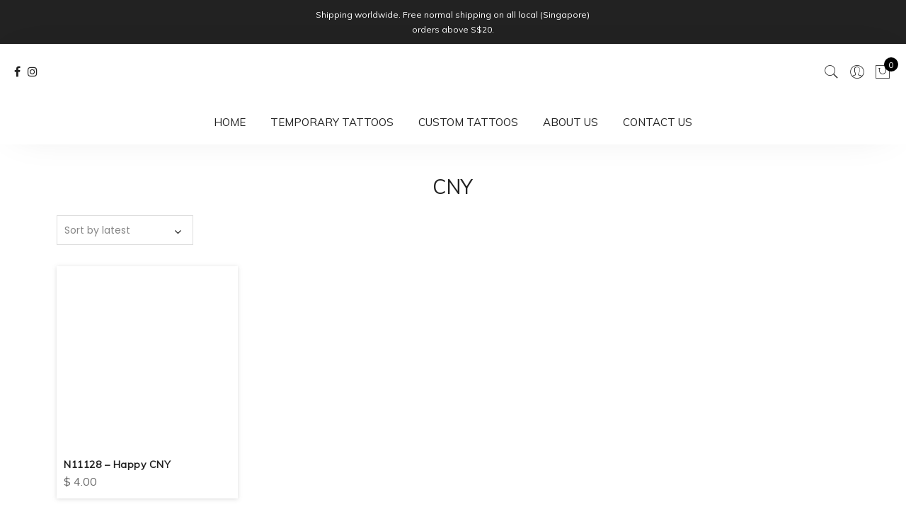

--- FILE ---
content_type: text/html; charset=UTF-8
request_url: https://www.theinkbook.co/product-tag/cny/
body_size: 15453
content:
<!DOCTYPE html>
<html lang="en-US">
	<head>
		<meta http-equiv="Content-Type" content="text/html; charset=UTF-8"/>
		<meta name="viewport" content="width=device-width, initial-scale=1.0">
		<link rel="profile" href="http://gmpg.org/xfn/11">
		<link rel="pingback" href="https://www.theinkbook.co/xmlrpc.php">
		<meta name='robots' content='index, follow, max-image-preview:large, max-snippet:-1, max-video-preview:-1' />
<script>window._wca = window._wca || [];</script>

	<!-- This site is optimized with the Yoast SEO plugin v22.5 - https://yoast.com/wordpress/plugins/seo/ -->
	<title>cny Archives - The Ink Book</title><link rel="preload" as="style" href="https://fonts.googleapis.com/css?family=Poppins%3A300%2C400%2C500%2C600%2C700%7CLibre%20Baskerville%3A400italic%7CMuli%3A400&#038;subset=latin%2Clatin-ext&#038;display=swap" /><link rel="stylesheet" href="https://fonts.googleapis.com/css?family=Poppins%3A300%2C400%2C500%2C600%2C700%7CLibre%20Baskerville%3A400italic%7CMuli%3A400&#038;subset=latin%2Clatin-ext&#038;display=swap" media="print" onload="this.media='all'" /><noscript><link rel="stylesheet" href="https://fonts.googleapis.com/css?family=Poppins%3A300%2C400%2C500%2C600%2C700%7CLibre%20Baskerville%3A400italic%7CMuli%3A400&#038;subset=latin%2Clatin-ext&#038;display=swap" /></noscript>
	<link rel="canonical" href="https://www.theinkbook.co/product-tag/cny/" />
	<meta property="og:locale" content="en_US" />
	<meta property="og:type" content="article" />
	<meta property="og:title" content="cny Archives - The Ink Book" />
	<meta property="og:url" content="https://www.theinkbook.co/product-tag/cny/" />
	<meta property="og:site_name" content="The Ink Book" />
	<meta name="twitter:card" content="summary_large_image" />
	<script type="application/ld+json" class="yoast-schema-graph">{"@context":"https://schema.org","@graph":[{"@type":"CollectionPage","@id":"https://www.theinkbook.co/product-tag/cny/","url":"https://www.theinkbook.co/product-tag/cny/","name":"cny Archives - The Ink Book","isPartOf":{"@id":"https://www.theinkbook.co/#website"},"primaryImageOfPage":{"@id":"https://www.theinkbook.co/product-tag/cny/#primaryimage"},"image":{"@id":"https://www.theinkbook.co/product-tag/cny/#primaryimage"},"thumbnailUrl":"https://www.theinkbook.co/wp-content/uploads/cny3.jpg","breadcrumb":{"@id":"https://www.theinkbook.co/product-tag/cny/#breadcrumb"},"inLanguage":"en-US"},{"@type":"ImageObject","inLanguage":"en-US","@id":"https://www.theinkbook.co/product-tag/cny/#primaryimage","url":"https://www.theinkbook.co/wp-content/uploads/cny3.jpg","contentUrl":"https://www.theinkbook.co/wp-content/uploads/cny3.jpg","width":1080,"height":1080},{"@type":"BreadcrumbList","@id":"https://www.theinkbook.co/product-tag/cny/#breadcrumb","itemListElement":[{"@type":"ListItem","position":1,"name":"Home","item":"https://www.theinkbook.co/"},{"@type":"ListItem","position":2,"name":"cny"}]},{"@type":"WebSite","@id":"https://www.theinkbook.co/#website","url":"https://www.theinkbook.co/","name":"The Ink Book","description":"Temporary Tattoo &amp; Co.","publisher":{"@id":"https://www.theinkbook.co/#organization"},"potentialAction":[{"@type":"SearchAction","target":{"@type":"EntryPoint","urlTemplate":"https://www.theinkbook.co/?s={search_term_string}"},"query-input":"required name=search_term_string"}],"inLanguage":"en-US"},{"@type":"Organization","@id":"https://www.theinkbook.co/#organization","name":"The Ink Book","url":"https://www.theinkbook.co/","logo":{"@type":"ImageObject","inLanguage":"en-US","@id":"https://www.theinkbook.co/#/schema/logo/image/","url":"https://www.theinkbook.co/wp-content/uploads/logo-theinkbook.jpg","contentUrl":"https://www.theinkbook.co/wp-content/uploads/logo-theinkbook.jpg","width":512,"height":512,"caption":"The Ink Book"},"image":{"@id":"https://www.theinkbook.co/#/schema/logo/image/"},"sameAs":["https://www.facebook.com/theinkbooksg/","https://www.instagram.com/theinkbook.sg"]}]}</script>
	<!-- / Yoast SEO plugin. -->


<link rel='dns-prefetch' href='//stats.wp.com' />
<link rel='dns-prefetch' href='//fonts.googleapis.com' />
<link href='https://fonts.gstatic.com' crossorigin rel='preconnect' />
<link rel="alternate" type="application/rss+xml" title="The Ink Book &raquo; Feed" href="https://www.theinkbook.co/feed/" />
<link rel="alternate" type="application/rss+xml" title="The Ink Book &raquo; Comments Feed" href="https://www.theinkbook.co/comments/feed/" />
<link rel="alternate" type="application/rss+xml" title="The Ink Book &raquo; cny Tag Feed" href="https://www.theinkbook.co/product-tag/cny/feed/" />
<style id='wp-emoji-styles-inline-css' type='text/css'>

	img.wp-smiley, img.emoji {
		display: inline !important;
		border: none !important;
		box-shadow: none !important;
		height: 1em !important;
		width: 1em !important;
		margin: 0 0.07em !important;
		vertical-align: -0.1em !important;
		background: none !important;
		padding: 0 !important;
	}
</style>
<link rel='stylesheet' id='wp-block-library-css' href='https://www.theinkbook.co/wp-includes/css/dist/block-library/style.min.css?ver=6.5.7' type='text/css' media='all' />
<style id='wp-block-library-inline-css' type='text/css'>
.has-text-align-justify{text-align:justify;}
</style>
<link rel='stylesheet' id='mediaelement-css' href='https://www.theinkbook.co/wp-includes/js/mediaelement/mediaelementplayer-legacy.min.css?ver=4.2.17' type='text/css' media='all' />
<link rel='stylesheet' id='wp-mediaelement-css' href='https://www.theinkbook.co/wp-includes/js/mediaelement/wp-mediaelement.min.css?ver=6.5.7' type='text/css' media='all' />
<style id='jetpack-sharing-buttons-style-inline-css' type='text/css'>
.jetpack-sharing-buttons__services-list{display:flex;flex-direction:row;flex-wrap:wrap;gap:0;list-style-type:none;margin:5px;padding:0}.jetpack-sharing-buttons__services-list.has-small-icon-size{font-size:12px}.jetpack-sharing-buttons__services-list.has-normal-icon-size{font-size:16px}.jetpack-sharing-buttons__services-list.has-large-icon-size{font-size:24px}.jetpack-sharing-buttons__services-list.has-huge-icon-size{font-size:36px}@media print{.jetpack-sharing-buttons__services-list{display:none!important}}.editor-styles-wrapper .wp-block-jetpack-sharing-buttons{gap:0;padding-inline-start:0}ul.jetpack-sharing-buttons__services-list.has-background{padding:1.25em 2.375em}
</style>
<link data-minify="1" rel='stylesheet' id='yith-wcan-shortcodes-css' href='https://www.theinkbook.co/wp-content/cache/min/1/wp-content/plugins/yith-woocommerce-ajax-navigation/assets/css/shortcodes.css?ver=1713850193' type='text/css' media='all' />
<style id='yith-wcan-shortcodes-inline-css' type='text/css'>
:root{
	--yith-wcan-filters_colors_titles: #434343;
	--yith-wcan-filters_colors_background: #FFFFFF;
	--yith-wcan-filters_colors_accent: #A7144C;
	--yith-wcan-filters_colors_accent_r: 167;
	--yith-wcan-filters_colors_accent_g: 20;
	--yith-wcan-filters_colors_accent_b: 76;
	--yith-wcan-color_swatches_border_radius: 100%;
	--yith-wcan-color_swatches_size: 30px;
	--yith-wcan-labels_style_background: #FFFFFF;
	--yith-wcan-labels_style_background_hover: #A7144C;
	--yith-wcan-labels_style_background_active: #A7144C;
	--yith-wcan-labels_style_text: #434343;
	--yith-wcan-labels_style_text_hover: #FFFFFF;
	--yith-wcan-labels_style_text_active: #FFFFFF;
	--yith-wcan-anchors_style_text: #434343;
	--yith-wcan-anchors_style_text_hover: #A7144C;
	--yith-wcan-anchors_style_text_active: #A7144C;
}
</style>
<style id='classic-theme-styles-inline-css' type='text/css'>
/*! This file is auto-generated */
.wp-block-button__link{color:#fff;background-color:#32373c;border-radius:9999px;box-shadow:none;text-decoration:none;padding:calc(.667em + 2px) calc(1.333em + 2px);font-size:1.125em}.wp-block-file__button{background:#32373c;color:#fff;text-decoration:none}
</style>
<style id='global-styles-inline-css' type='text/css'>
body{--wp--preset--color--black: #000000;--wp--preset--color--cyan-bluish-gray: #abb8c3;--wp--preset--color--white: #ffffff;--wp--preset--color--pale-pink: #f78da7;--wp--preset--color--vivid-red: #cf2e2e;--wp--preset--color--luminous-vivid-orange: #ff6900;--wp--preset--color--luminous-vivid-amber: #fcb900;--wp--preset--color--light-green-cyan: #7bdcb5;--wp--preset--color--vivid-green-cyan: #00d084;--wp--preset--color--pale-cyan-blue: #8ed1fc;--wp--preset--color--vivid-cyan-blue: #0693e3;--wp--preset--color--vivid-purple: #9b51e0;--wp--preset--gradient--vivid-cyan-blue-to-vivid-purple: linear-gradient(135deg,rgba(6,147,227,1) 0%,rgb(155,81,224) 100%);--wp--preset--gradient--light-green-cyan-to-vivid-green-cyan: linear-gradient(135deg,rgb(122,220,180) 0%,rgb(0,208,130) 100%);--wp--preset--gradient--luminous-vivid-amber-to-luminous-vivid-orange: linear-gradient(135deg,rgba(252,185,0,1) 0%,rgba(255,105,0,1) 100%);--wp--preset--gradient--luminous-vivid-orange-to-vivid-red: linear-gradient(135deg,rgba(255,105,0,1) 0%,rgb(207,46,46) 100%);--wp--preset--gradient--very-light-gray-to-cyan-bluish-gray: linear-gradient(135deg,rgb(238,238,238) 0%,rgb(169,184,195) 100%);--wp--preset--gradient--cool-to-warm-spectrum: linear-gradient(135deg,rgb(74,234,220) 0%,rgb(151,120,209) 20%,rgb(207,42,186) 40%,rgb(238,44,130) 60%,rgb(251,105,98) 80%,rgb(254,248,76) 100%);--wp--preset--gradient--blush-light-purple: linear-gradient(135deg,rgb(255,206,236) 0%,rgb(152,150,240) 100%);--wp--preset--gradient--blush-bordeaux: linear-gradient(135deg,rgb(254,205,165) 0%,rgb(254,45,45) 50%,rgb(107,0,62) 100%);--wp--preset--gradient--luminous-dusk: linear-gradient(135deg,rgb(255,203,112) 0%,rgb(199,81,192) 50%,rgb(65,88,208) 100%);--wp--preset--gradient--pale-ocean: linear-gradient(135deg,rgb(255,245,203) 0%,rgb(182,227,212) 50%,rgb(51,167,181) 100%);--wp--preset--gradient--electric-grass: linear-gradient(135deg,rgb(202,248,128) 0%,rgb(113,206,126) 100%);--wp--preset--gradient--midnight: linear-gradient(135deg,rgb(2,3,129) 0%,rgb(40,116,252) 100%);--wp--preset--font-size--small: 13px;--wp--preset--font-size--medium: 20px;--wp--preset--font-size--large: 36px;--wp--preset--font-size--x-large: 42px;--wp--preset--spacing--20: 0.44rem;--wp--preset--spacing--30: 0.67rem;--wp--preset--spacing--40: 1rem;--wp--preset--spacing--50: 1.5rem;--wp--preset--spacing--60: 2.25rem;--wp--preset--spacing--70: 3.38rem;--wp--preset--spacing--80: 5.06rem;--wp--preset--shadow--natural: 6px 6px 9px rgba(0, 0, 0, 0.2);--wp--preset--shadow--deep: 12px 12px 50px rgba(0, 0, 0, 0.4);--wp--preset--shadow--sharp: 6px 6px 0px rgba(0, 0, 0, 0.2);--wp--preset--shadow--outlined: 6px 6px 0px -3px rgba(255, 255, 255, 1), 6px 6px rgba(0, 0, 0, 1);--wp--preset--shadow--crisp: 6px 6px 0px rgba(0, 0, 0, 1);}:where(.is-layout-flex){gap: 0.5em;}:where(.is-layout-grid){gap: 0.5em;}body .is-layout-flex{display: flex;}body .is-layout-flex{flex-wrap: wrap;align-items: center;}body .is-layout-flex > *{margin: 0;}body .is-layout-grid{display: grid;}body .is-layout-grid > *{margin: 0;}:where(.wp-block-columns.is-layout-flex){gap: 2em;}:where(.wp-block-columns.is-layout-grid){gap: 2em;}:where(.wp-block-post-template.is-layout-flex){gap: 1.25em;}:where(.wp-block-post-template.is-layout-grid){gap: 1.25em;}.has-black-color{color: var(--wp--preset--color--black) !important;}.has-cyan-bluish-gray-color{color: var(--wp--preset--color--cyan-bluish-gray) !important;}.has-white-color{color: var(--wp--preset--color--white) !important;}.has-pale-pink-color{color: var(--wp--preset--color--pale-pink) !important;}.has-vivid-red-color{color: var(--wp--preset--color--vivid-red) !important;}.has-luminous-vivid-orange-color{color: var(--wp--preset--color--luminous-vivid-orange) !important;}.has-luminous-vivid-amber-color{color: var(--wp--preset--color--luminous-vivid-amber) !important;}.has-light-green-cyan-color{color: var(--wp--preset--color--light-green-cyan) !important;}.has-vivid-green-cyan-color{color: var(--wp--preset--color--vivid-green-cyan) !important;}.has-pale-cyan-blue-color{color: var(--wp--preset--color--pale-cyan-blue) !important;}.has-vivid-cyan-blue-color{color: var(--wp--preset--color--vivid-cyan-blue) !important;}.has-vivid-purple-color{color: var(--wp--preset--color--vivid-purple) !important;}.has-black-background-color{background-color: var(--wp--preset--color--black) !important;}.has-cyan-bluish-gray-background-color{background-color: var(--wp--preset--color--cyan-bluish-gray) !important;}.has-white-background-color{background-color: var(--wp--preset--color--white) !important;}.has-pale-pink-background-color{background-color: var(--wp--preset--color--pale-pink) !important;}.has-vivid-red-background-color{background-color: var(--wp--preset--color--vivid-red) !important;}.has-luminous-vivid-orange-background-color{background-color: var(--wp--preset--color--luminous-vivid-orange) !important;}.has-luminous-vivid-amber-background-color{background-color: var(--wp--preset--color--luminous-vivid-amber) !important;}.has-light-green-cyan-background-color{background-color: var(--wp--preset--color--light-green-cyan) !important;}.has-vivid-green-cyan-background-color{background-color: var(--wp--preset--color--vivid-green-cyan) !important;}.has-pale-cyan-blue-background-color{background-color: var(--wp--preset--color--pale-cyan-blue) !important;}.has-vivid-cyan-blue-background-color{background-color: var(--wp--preset--color--vivid-cyan-blue) !important;}.has-vivid-purple-background-color{background-color: var(--wp--preset--color--vivid-purple) !important;}.has-black-border-color{border-color: var(--wp--preset--color--black) !important;}.has-cyan-bluish-gray-border-color{border-color: var(--wp--preset--color--cyan-bluish-gray) !important;}.has-white-border-color{border-color: var(--wp--preset--color--white) !important;}.has-pale-pink-border-color{border-color: var(--wp--preset--color--pale-pink) !important;}.has-vivid-red-border-color{border-color: var(--wp--preset--color--vivid-red) !important;}.has-luminous-vivid-orange-border-color{border-color: var(--wp--preset--color--luminous-vivid-orange) !important;}.has-luminous-vivid-amber-border-color{border-color: var(--wp--preset--color--luminous-vivid-amber) !important;}.has-light-green-cyan-border-color{border-color: var(--wp--preset--color--light-green-cyan) !important;}.has-vivid-green-cyan-border-color{border-color: var(--wp--preset--color--vivid-green-cyan) !important;}.has-pale-cyan-blue-border-color{border-color: var(--wp--preset--color--pale-cyan-blue) !important;}.has-vivid-cyan-blue-border-color{border-color: var(--wp--preset--color--vivid-cyan-blue) !important;}.has-vivid-purple-border-color{border-color: var(--wp--preset--color--vivid-purple) !important;}.has-vivid-cyan-blue-to-vivid-purple-gradient-background{background: var(--wp--preset--gradient--vivid-cyan-blue-to-vivid-purple) !important;}.has-light-green-cyan-to-vivid-green-cyan-gradient-background{background: var(--wp--preset--gradient--light-green-cyan-to-vivid-green-cyan) !important;}.has-luminous-vivid-amber-to-luminous-vivid-orange-gradient-background{background: var(--wp--preset--gradient--luminous-vivid-amber-to-luminous-vivid-orange) !important;}.has-luminous-vivid-orange-to-vivid-red-gradient-background{background: var(--wp--preset--gradient--luminous-vivid-orange-to-vivid-red) !important;}.has-very-light-gray-to-cyan-bluish-gray-gradient-background{background: var(--wp--preset--gradient--very-light-gray-to-cyan-bluish-gray) !important;}.has-cool-to-warm-spectrum-gradient-background{background: var(--wp--preset--gradient--cool-to-warm-spectrum) !important;}.has-blush-light-purple-gradient-background{background: var(--wp--preset--gradient--blush-light-purple) !important;}.has-blush-bordeaux-gradient-background{background: var(--wp--preset--gradient--blush-bordeaux) !important;}.has-luminous-dusk-gradient-background{background: var(--wp--preset--gradient--luminous-dusk) !important;}.has-pale-ocean-gradient-background{background: var(--wp--preset--gradient--pale-ocean) !important;}.has-electric-grass-gradient-background{background: var(--wp--preset--gradient--electric-grass) !important;}.has-midnight-gradient-background{background: var(--wp--preset--gradient--midnight) !important;}.has-small-font-size{font-size: var(--wp--preset--font-size--small) !important;}.has-medium-font-size{font-size: var(--wp--preset--font-size--medium) !important;}.has-large-font-size{font-size: var(--wp--preset--font-size--large) !important;}.has-x-large-font-size{font-size: var(--wp--preset--font-size--x-large) !important;}
.wp-block-navigation a:where(:not(.wp-element-button)){color: inherit;}
:where(.wp-block-post-template.is-layout-flex){gap: 1.25em;}:where(.wp-block-post-template.is-layout-grid){gap: 1.25em;}
:where(.wp-block-columns.is-layout-flex){gap: 2em;}:where(.wp-block-columns.is-layout-grid){gap: 2em;}
.wp-block-pullquote{font-size: 1.5em;line-height: 1.6;}
</style>
<style id='woocommerce-inline-inline-css' type='text/css'>
.woocommerce form .form-row .required { visibility: visible; }
</style>
<link data-minify="1" rel='stylesheet' id='jas-claue-parent-style-css' href='https://www.theinkbook.co/wp-content/cache/min/1/wp-content/themes/claue/style.css?ver=1713850193' type='text/css' media='all' />

<link data-minify="1" rel='stylesheet' id='fontawesome-css' href='https://www.theinkbook.co/wp-content/cache/min/1/wp-content/themes/claue/assets/vendors/font-awesome/css/font-awesome.min.css?ver=1713850193' type='text/css' media='all' />
<link data-minify="1" rel='stylesheet' id='font-stroke-css' href='https://www.theinkbook.co/wp-content/cache/min/1/wp-content/themes/claue/assets/vendors/font-stroke/css/font-stroke.min.css?ver=1713850193' type='text/css' media='all' />
<link data-minify="1" rel='stylesheet' id='slick-css' href='https://www.theinkbook.co/wp-content/cache/min/1/wp-content/themes/claue/assets/vendors/slick/slick.css?ver=1713850193' type='text/css' media='all' />
<link data-minify="1" rel='stylesheet' id='jas-claue-animated-css' href='https://www.theinkbook.co/wp-content/cache/min/1/wp-content/themes/claue/assets/css/animate.css?ver=1713850193' type='text/css' media='all' />
<link data-minify="1" rel='stylesheet' id='jas-claue-style-css' href='https://www.theinkbook.co/wp-content/cache/min/1/wp-content/themes/claue-child/style.css?ver=1713850193' type='text/css' media='all' />
<style id='jas-claue-style-inline-css' type='text/css'>
@media only screen and (min-width: 75em) {.jas-container, .boxed .header__top, .boxed .jas-wc-single .bgbl, .boxed #jas-footer, .dokan-dashboard .dokan-dashboard-wrap, .dokan-store .dokan-dashboard-wrap {width: 1120px !important;}}.jas-branding {max-width: 240px;margin: auto;}body, .jas-menu > li > a, .f__pop, .jas-menu ul li a {font-family: "Muli";font-weight: 400;font-size:16px;color:#222222}h1, h2, h3, h4, h5, h6, .f__pop {font-family: "Muli";font-weight: 400;}h1, h2, h3, h4, h5, h6 {color:#222222}h1 { font-size:28px; }h2 { font-size:28px; }h3 { font-size:24px; }h4 { font-size:20px; }h5 { font-size:18px; }h6 { font-size:16px; }a:hover, a:active,.cp, .chp:hover,.inside-thumb a:hover,.jas-blog-slider .post-thumbnail > div a:hover,.shop-top-sidebar .product-categories li.current-cat > a,.quantity .qty a:hover,.cart .yith-wcwl-add-to-wishlist a:hover,.woocommerce-MyAccount-navigation ul li:hover a,.woocommerce-MyAccount-navigation ul li.is-active a {color: #222222;}input[type="submit"]:hover,button:hover,a.button:hover,.jas-ajax-load a:hover,.widget .tagcloud a:hover,.jas-ajax-load a:hover,.cart .yith-wcwl-add-to-wishlist:hover,.p-video a:hover,button.button:hover {border-color: #222222;}input[type="submit"]:hover,button:hover,a.button:hover,button.button:hover,.jas-ajax-load a:hover,.bgp, .bghp:hover,.signup-newsletter-form input.submit-btn:hover,.widget .tagcloud a:hover,.widget_price_filter .ui-slider-range,.widget_price_filter .ui-state-default,.jas-mini-cart .checkout,.jas-ajax-load a:hover,.metaslider .flexslider .flex-prev, .metaslider .flexslider .flex-next,button.single_add_to_cart_button,.jas_wcpb_add_to_cart.single_add_to_cart_button,.jas-service[class*="icon-"] .icon:before,.cart__popup-action .checkout-button,div.wpforms-container-full .wpforms-form button[type="submit"],div.wpforms-container-full .wpforms-form button[type="submit"]:hover {background-color: #222222;}a,h1, h2, h3, h4, h5, h6,input[type="submit"],button,a.button,.jas-ajax-load a,.cd,.wp-caption-text,#jas-header .jas-social a,#jas-backtop:hover span i,.page-numbers li,.page-numbers li a,.jas-portfolio-single .portfolio-meta span,.sidebar .widget ul li:before,.widget ul.product_list_widget li a span.product-title,.widget .tagcloud a,.filter-trigger:hover,.filter-trigger:focus,.jas-mini-cart .mini_cart_item a:nth-child(2),.btn-atc .yith-wcwl-add-to-wishlist .ajax-loading,.product-category h3,.quantity input.input-text[type="number"],.cart .yith-wcwl-add-to-wishlist a,.wc-tabs li.active a,.wc-tabs li a:hover,.shop_table th,.order-total,.order-total td,.woocommerce-MyAccount-navigation ul li a,.jas-filter a.selected,.jas-filter a:hover,.jas-row .vc_tta-color-grey.vc_tta-style-classic .vc_tta-tab > a:focus, .jas-row .vc_tta-color-grey.vc_tta-style-classic .vc_tta-tab > a:hover,.jas-row .vc_tta-color-grey.vc_tta-style-classic .vc_tta-tab.vc_active > a,.metaslider .flexslider .caption-wrap h2,.metaslider .flexslider .caption-wrap h3,.metaslider .flexslider .caption-wrap h4,.jas-menu ul li:hover > a,#jas-mobile-menu ul li a,.holder {color: #222222;}input:not([type="submit"]):not([type="checkbox"]):focus,textarea:focus,.error-404.not-found a,.more-link,.widget .tagcloud a,.widget .woocommerce-product-search,.widget .search-form,.woocommerce .widget_layered_nav ul.yith-wcan-label li a:hover,.woocommerce-page .widget_layered_nav ul.yith-wcan-label li a:hover,.woocommerce .widget_layered_nav ul.yith-wcan-label li.chosen a,.woocommerce-page .widget_layered_nav ul.yith-wcan-label li.chosen a,.jas-ajax-load a,form .quantity,.quantity input.input-text[type="number"]:focus,.cart .yith-wcwl-add-to-wishlist,.wc-tabs li.active a,.p-video a,.jas-filter a.selected,.jas-row .vc_tta-color-grey.vc_tta-style-classic .vc_tta-tab > a:focus, .jas-row .vc_tta-color-grey.vc_tta-style-classic .vc_tta-tab > a:hover,.jas-row .vc_tta-color-grey.vc_tta-style-classic .vc_tta-tab.vc_active > a {border-color: #222222;}mark,.signup-newsletter-form input.submit-btn,.error-404.not-found a:hover,.more-link:hover,.widget h4.widget-title:after,.widget .woocommerce-product-search input[type="submit"],.widget .search-form .search-submit,.woocommerce .widget_layered_nav ul.yith-wcan-label li a:hover,.woocommerce-page .widget_layered_nav ul.yith-wcan-label li a:hover,.woocommerce .widget_layered_nav ul.yith-wcan-label li.chosen a,.woocommerce-page .widget_layered_nav ul.yith-wcan-label li.chosen a,.jas-mini-cart .button,.btn-quickview:hover,.tab-heading:after,.product-extra-title h2:before,.product-extra-title h2:after,.section-title:before,.section-title:after {background-color: #222222;}body { background-color: #fff}body { color: #222222}h1, h2, h3, h4, h5, h6 { color: #222222}.jas-socials a,.header-text,.header__top .jas-action a {color: #222222;}#jas-header, .jas-my-account ul { background-color: #ffffff}.header__top { background-color: #ffffff}.jas-menu > li > a,#jas-mobile-menu ul > li:hover > a, #jas-mobile-menu ul > li.current-menu-item > a, #jas-mobile-menu ul > li.current-menu-parent > a, #jas-mobile-menu ul > li.current-menu-ancestor > a,#jas-mobile-menu ul > li:hover > .holder, #jas-mobile-menu ul > li.current-menu-item > .holder,#jas-mobile-menu ul > li.current-menu-parent  > .holder,#jas-mobile-menu ul > li.current-menu-ancestor > .holder,.jas-menu li.current-product_cat-ancestor > a,.jas-action a {color: #222222;}.jas-menu li > a:hover,.jas-menu li.current-menu-ancestor > a,.jas-menu li.current-menu-item > a,.jas-account-menu a:hover,.jas-action a:hover {color: #888888;}.jas-menu ul a, .jas-account-menu ul a, .jas-menu ul li a {color: #222222;}.jas-menu ul li a:hover {color: #888888;}.jas-account-menu ul, .jas-menu > li > ul {background: rgba(255, 255, 255, 0.95);}.home .header__transparent .jas-menu > li > a {color: #222;}.home .header__transparent .jas-menu li > a:hover {color: #56cfe1;}.home .header-sticky .jas-menu > li > a,.home .header-sticky .jas-action a  {color: #222;}.header-sticky .header__mid {background: #fff;}.header-sticky .jas-menu > li > a,.header-sticky .jas-action a  {color: #222;}.header-sticky .jas-menu li a:hover, .header-sticky .jas-menu li.current-menu-ancestor > a, .header-sticky .jas-menu li.current-menu-item > a,.header-sticky .jas-action a:hover {color: #56cfe1;}.header-sticky .jas-account-menu ul, .header-sticky .jas-menu > li > ul {background: rgba(255, 255, 255, 0.95);}.header-sticky .jas-menu ul li a {color: #222;}.header-sticky .jas-menu ul li a:hover,.header-sticky .jas-menu ul li.current-menu-item a,.header-sticky .jas-menu ul li.current-menu-ancestor > a {color: #56cfe1;}#jas-footer {background: #222222;}#jas-footer {color: #ffffff;}.footer__top a, .footer__bot a {color: #ffffff;}.footer__top .widget-title {color: #ffffff;}.footer__top a:hover, .footer__bot a:hover {color: #888888;}.badge span {background:#fe9931;}.badge span {color:#fff;}.badge .new {background:#8fbb3a;}.product-image .product-attr {background:transparent;}
</style>
<script type="text/template" id="tmpl-variation-template">
	<div class="woocommerce-variation-description">{{{ data.variation.variation_description }}}</div>
	<div class="woocommerce-variation-price">{{{ data.variation.price_html }}}</div>
	<div class="woocommerce-variation-availability">{{{ data.variation.availability_html }}}</div>
</script>
<script type="text/template" id="tmpl-unavailable-variation-template">
	<p>Sorry, this product is unavailable. Please choose a different combination.</p>
</script>
<script type="text/javascript" src="https://www.theinkbook.co/wp-includes/js/jquery/jquery.min.js?ver=3.7.1" id="jquery-core-js"></script>
<script type="text/javascript" src="https://www.theinkbook.co/wp-includes/js/jquery/jquery-migrate.min.js?ver=3.4.1" id="jquery-migrate-js" defer></script>
<script type="text/javascript" src="https://www.theinkbook.co/wp-content/plugins/woocommerce/assets/js/jquery-blockui/jquery.blockUI.min.js?ver=2.7.0-wc.8.8.6" id="jquery-blockui-js" data-wp-strategy="defer" defer></script>
<script type="text/javascript" id="wc-add-to-cart-js-extra">
/* <![CDATA[ */
var wc_add_to_cart_params = {"ajax_url":"\/wp-admin\/admin-ajax.php","wc_ajax_url":"\/?wc-ajax=%%endpoint%%","i18n_view_cart":"View cart","cart_url":"https:\/\/www.theinkbook.co\/cart\/","is_cart":"","cart_redirect_after_add":"no"};
/* ]]> */
</script>
<script type="text/javascript" src="https://www.theinkbook.co/wp-content/plugins/woocommerce/assets/js/frontend/add-to-cart.min.js?ver=8.8.6" id="wc-add-to-cart-js" data-wp-strategy="defer" defer></script>
<script type="text/javascript" src="https://www.theinkbook.co/wp-content/plugins/woocommerce/assets/js/js-cookie/js.cookie.min.js?ver=2.1.4-wc.8.8.6" id="js-cookie-js" defer="defer" data-wp-strategy="defer"></script>
<script type="text/javascript" id="woocommerce-js-extra">
/* <![CDATA[ */
var woocommerce_params = {"ajax_url":"\/wp-admin\/admin-ajax.php","wc_ajax_url":"\/?wc-ajax=%%endpoint%%"};
/* ]]> */
</script>
<script type="text/javascript" src="https://www.theinkbook.co/wp-content/plugins/woocommerce/assets/js/frontend/woocommerce.min.js?ver=8.8.6" id="woocommerce-js" defer="defer" data-wp-strategy="defer"></script>
<script data-minify="1" type="text/javascript" src="https://www.theinkbook.co/wp-content/cache/min/1/wp-content/plugins/js_composer/assets/js/vendors/woocommerce-add-to-cart.js?ver=1713850194" id="vc_woocommerce-add-to-cart-js-js" defer></script>
<script type="text/javascript" src="https://stats.wp.com/s-202605.js" id="woocommerce-analytics-js" defer="defer" data-wp-strategy="defer"></script>
<script type="text/javascript" src="https://www.theinkbook.co/wp-includes/js/underscore.min.js?ver=1.13.4" id="underscore-js" defer></script>
<script type="text/javascript" id="wp-util-js-extra">
/* <![CDATA[ */
var _wpUtilSettings = {"ajax":{"url":"\/wp-admin\/admin-ajax.php"}};
/* ]]> */
</script>
<script type="text/javascript" src="https://www.theinkbook.co/wp-includes/js/wp-util.min.js?ver=6.5.7" id="wp-util-js" defer></script>
<script type="text/javascript" id="wc-add-to-cart-variation-js-extra">
/* <![CDATA[ */
var wc_add_to_cart_variation_params = {"wc_ajax_url":"\/?wc-ajax=%%endpoint%%","i18n_no_matching_variations_text":"Sorry, no products matched your selection. Please choose a different combination.","i18n_make_a_selection_text":"Please select some product options before adding this product to your cart.","i18n_unavailable_text":"Sorry, this product is unavailable. Please choose a different combination."};
/* ]]> */
</script>
<script type="text/javascript" src="https://www.theinkbook.co/wp-content/plugins/woocommerce/assets/js/frontend/add-to-cart-variation.min.js?ver=8.8.6" id="wc-add-to-cart-variation-js" defer="defer" data-wp-strategy="defer"></script>
<script></script><link rel="https://api.w.org/" href="https://www.theinkbook.co/wp-json/" /><link rel="alternate" type="application/json" href="https://www.theinkbook.co/wp-json/wp/v2/product_tag/258" /><link rel="EditURI" type="application/rsd+xml" title="RSD" href="https://www.theinkbook.co/xmlrpc.php?rsd" />
<meta name="generator" content="WordPress 6.5.7" />
<meta name="generator" content="WooCommerce 8.8.6" />
	<style>img#wpstats{display:none}</style>
			<noscript><style>.woocommerce-product-gallery{ opacity: 1 !important; }</style></noscript>
	<meta name="generator" content="Powered by WPBakery Page Builder - drag and drop page builder for WordPress."/>
<link rel="icon" href="https://www.theinkbook.co/wp-content/uploads/cropped-favicon-32x32.jpg" sizes="32x32" />
<link rel="icon" href="https://www.theinkbook.co/wp-content/uploads/cropped-favicon-192x192.jpg" sizes="192x192" />
<link rel="apple-touch-icon" href="https://www.theinkbook.co/wp-content/uploads/cropped-favicon-180x180.jpg" />
<meta name="msapplication-TileImage" content="https://www.theinkbook.co/wp-content/uploads/cropped-favicon-270x270.jpg" />
<noscript><style> .wpb_animate_when_almost_visible { opacity: 1; }</style></noscript><noscript><style id="rocket-lazyload-nojs-css">.rll-youtube-player, [data-lazy-src]{display:none !important;}</style></noscript>	</head>
		<body class="archive tax-product_tag term-cny term-258 theme-claue woocommerce woocommerce-page woocommerce-no-js yith-wcan-free jan-atc-behavior-slide wpb-js-composer js-comp-ver-7.5 vc_responsive"  itemscope="itemscope" itemtype="http://schema.org/WebPage" >
					<div id="jas-wrapper">
			<header id="jas-header" class="header-4"  itemscope="itemscope" itemtype="http://schema.org/WPHeader" >
	<div class="header__top bgbl pl__15 pr__15 fs__12">
							<div class="jas-row middle-xs  pt__10 pb__10">
				<div class="jas-col-md-4 jas-col-sm-6 jas-col-xs-12 start-md start-sm center-xs">
									</div>
				<div class="jas-col-md-4 jas-col-sm-6 jas-col-xs-12 center-md end-sm center-xs">
											<div class="header-text">Shipping worldwide. Free normal shipping on all local (Singapore) orders above S$20.
</div>
									</div>
				<div class="jas-col-md-4 jas-col-sm-3 jas-col-xs-12 flex end-lg end-md hidden-sm hidden-xs">
														</div>
			</div><!-- .jas-row -->
					</div><!-- .header__top -->
	<div class="header__mid">
					<div class="jas-row middle-xs pt__10 pb__10 pl__15 pr__15">
				<div class="jas-col-md-2 jas-col-sm-3 jas-col-xs-3 flex start-md flex">
					<a href="javascript:void(0);" class="jas-push-menu-btn hide-md visible-sm visible-xs">
						<img src="data:image/svg+xml,%3Csvg%20xmlns='http://www.w3.org/2000/svg'%20viewBox='0%200%2030%2016'%3E%3C/svg%3E" width="30" height="16" alt="Menu" data-lazy-src="https://www.theinkbook.co/wp-content/themes/claue/assets/images/icons/hamburger-black.svg" /><noscript><img src="https://www.theinkbook.co/wp-content/themes/claue/assets/images/icons/hamburger-black.svg" width="30" height="16" alt="Menu" /></noscript>					</a>
					<div class="hidden-xs hidden-sm">
						<div class="jas-social"><a class="dib br__50 tc facebook" href="https://www.facebook.com/theinkbooksg/" target="_blank"><i class="fa fa-facebook"></i></a><a class="dib br__50 tc instagram" href="https://www.instagram.com/theinkbook.sg" target="_blank"><i class="fa fa-instagram"></i></a></div>					</div>
				</div>
				<div class="jas-col-md-8 jas-col-sm-6 jas-col-xs-6 center-xs">
					<div class="jas-branding ts__05"><a class="db" href="https://www.theinkbook.co/"><img class="regular-logo normal-logo" src="data:image/svg+xml,%3Csvg%20xmlns='http://www.w3.org/2000/svg'%20viewBox='0%200%20201%2060'%3E%3C/svg%3E" width="201" height="60" alt="The Ink Book" data-lazy-src="https://www.theinkbook.co/wp-content/uploads/logo.png" /><noscript><img class="regular-logo normal-logo" src="https://www.theinkbook.co/wp-content/uploads/logo.png" width="201" height="60" alt="The Ink Book" /></noscript><img class="retina-logo normal-logo" src="data:image/svg+xml,%3Csvg%20xmlns='http://www.w3.org/2000/svg'%20viewBox='0%200%20199%2060'%3E%3C/svg%3E" width="199.5" height="60" alt="The Ink Book" data-lazy-src="https://www.theinkbook.co/wp-content/uploads/logox2.png" /><noscript><img class="retina-logo normal-logo" src="https://www.theinkbook.co/wp-content/uploads/logox2.png" width="199.5" height="60" alt="The Ink Book" /></noscript></a></div>				</div>
				<div class="jas-col-md-2 jas-col-sm-3 jas-col-xs-3">
					<div class="jas-action flex end-xs middle-xs">
													<a class="sf-open cb chp hidden-xs" href="javascript:void(0);" title="Search"><i class="pe-7s-search"></i></a>
												
						<div class="jas-my-account hidden-xs ts__05 pr"><a class="cb chp db" href="https://www.theinkbook.co/my-account/" title="Account"><i class="pe-7s-user"></i></a><ul class="pa tc"><li><a class="db cg chp" href="https://www.theinkbook.co/my-account/">Login / Register</a></li></ul></div><div class="jas-icon-cart pr"><a class="cart-contents pr cb chp db" href="#" title="View your shopping cart"><i class="pe-7s-shopbag"></i><span class="pa count bgb br__50 cw tc">0</span></a></div>					</div><!-- .jas-action -->
				</div>
			</div><!-- .jas-row -->
			<div class="header__bot hidden-sm">
				<nav class="jas-navigation flex center-xs pl__15 pr__15">
					<ul id="jas-menu" class="jas-menu clearfix"><li id="menu-item-5785" class="menu-item menu-item-type-post_type menu-item-object-page menu-item-home"><a href="https://www.theinkbook.co/">Home</a></li>
<li id="menu-item-5817" class="menu-item menu-item-type-taxonomy menu-item-object-product_cat menu-item-has-children"><a href="https://www.theinkbook.co/product-category/temporary-tattoos/">Temporary Tattoos</a>
<ul class='sub-menu'>
	<li id="menu-item-5823" class="menu-item menu-item-type-taxonomy menu-item-object-product_cat"><a href="https://www.theinkbook.co/product-category/temporary-tattoos/all-temporary-tattoos/">All</a></li>
	<li id="menu-item-7129" class="menu-item menu-item-type-taxonomy menu-item-object-product_cat"><a href="https://www.theinkbook.co/product-category/temporary-tattoos/small-tattoos/">Small Tattoos</a></li>
	<li id="menu-item-6776" class="menu-item menu-item-type-taxonomy menu-item-object-product_cat"><a href="https://www.theinkbook.co/product-category/temporary-tattoos/medium-tattoos/">Medium Tattoos</a></li>
	<li id="menu-item-6775" class="menu-item menu-item-type-taxonomy menu-item-object-product_cat"><a href="https://www.theinkbook.co/product-category/temporary-tattoos/large-tattoos/">Large Tattoos</a></li>
	<li id="menu-item-12587" class="menu-item menu-item-type-taxonomy menu-item-object-product_cat"><a href="https://www.theinkbook.co/product-category/temporary-tattoos/best-selling/">Best selling</a></li>
	<li id="menu-item-6738" class="menu-item menu-item-type-taxonomy menu-item-object-product_cat"><a href="https://www.theinkbook.co/product-category/temporary-tattoos/black-version/">Black Version</a></li>
	<li id="menu-item-5818" class="menu-item menu-item-type-taxonomy menu-item-object-product_cat"><a href="https://www.theinkbook.co/product-category/temporary-tattoos/multicolor/">Multicolor</a></li>
	<li id="menu-item-12597" class="menu-item menu-item-type-taxonomy menu-item-object-product_cat"><a href="https://www.theinkbook.co/product-category/temporary-tattoos/animal/">Animal</a></li>
	<li id="menu-item-12589" class="menu-item menu-item-type-taxonomy menu-item-object-product_cat"><a href="https://www.theinkbook.co/product-category/temporary-tattoos/cute/">Cute</a></li>
	<li id="menu-item-12596" class="menu-item menu-item-type-taxonomy menu-item-object-product_cat"><a href="https://www.theinkbook.co/product-category/temporary-tattoos/floral/">Floral</a></li>
	<li id="menu-item-6740" class="menu-item menu-item-type-taxonomy menu-item-object-product_cat"><a href="https://www.theinkbook.co/product-category/temporary-tattoos/geometric-shape/">Geometric &amp; Shape</a></li>
	<li id="menu-item-12595" class="menu-item menu-item-type-taxonomy menu-item-object-product_cat"><a href="https://www.theinkbook.co/product-category/temporary-tattoos/illustrative/">Illustrative</a></li>
	<li id="menu-item-7128" class="menu-item menu-item-type-taxonomy menu-item-object-product_cat"><a href="https://www.theinkbook.co/product-category/temporary-tattoos/naturewild/">Nature &amp; Wild</a></li>
	<li id="menu-item-5820" class="menu-item menu-item-type-taxonomy menu-item-object-product_cat"><a href="https://www.theinkbook.co/product-category/temporary-tattoos/quoteword/">Quote &amp; Word</a></li>
	<li id="menu-item-5822" class="menu-item menu-item-type-taxonomy menu-item-object-product_cat"><a href="https://www.theinkbook.co/product-category/temporary-tattoos/tribal/">Tribal</a></li>
	<li id="menu-item-12593" class="menu-item menu-item-type-taxonomy menu-item-object-product_cat"><a href="https://www.theinkbook.co/product-category/temporary-tattoos/wanderlust/">Wanderlust</a></li>
</ul>
</li>
<li id="menu-item-9038" class="menu-item menu-item-type-post_type menu-item-object-page"><a href="https://www.theinkbook.co/custom-tattoos/">Custom Tattoos</a></li>
<li id="menu-item-5786" class="menu-item menu-item-type-post_type menu-item-object-page"><a href="https://www.theinkbook.co/about-us/">About Us</a></li>
<li id="menu-item-5787" class="menu-item menu-item-type-post_type menu-item-object-page"><a href="https://www.theinkbook.co/contact-us/">Contact Us</a></li>
</ul>				</nav><!-- .jas-navigation -->
			</div><!-- .header__bot -->
				
	</div><!-- .header__mid -->
	<form class="header__search w__100 dn pf" role="search" method="get" action="https://www.theinkbook.co/"  itemprop="potentialAction" itemscope="itemscope" itemtype="http://schema.org/SearchAction" >
		<div class="pa">
			<input class="w__100 jas-ajax-search" type="text" name="s" placeholder="Search for..." />
			<input type="hidden" name="post_type" value="product">
		</div>
		<a id="sf-close" class="pa" href="#"><i class="pe-7s-close"></i></a>
	</form><!-- #header__search -->

	<div class="jas-canvas-menu jas-push-menu">
		<h3 class="mg__0 tc cw bgb tu ls__2">Menu <i class="close-menu pe-7s-close pa"></i></h3>
		<div class="hide-md visible-sm visible-xs mt__30 center-xs flex tc">
								</div>
		<div class="jas-action flex center-xs middle-xs hide-md hidden-sm visible-xs mt__10">
							<a class="sf-open cb chp" href="javascript:void(0);"><i class="pe-7s-search"></i></a>
						<a class="cb chp db jas-my-account" href="https://www.theinkbook.co/my-account/"><i class="pe-7s-user"></i></a>		</div><!-- .jas-action -->
		<div id="jas-mobile-menu" class="menu-main-menu-container"><ul id="menu-main-menu" class="menu"><li class="menu-item menu-item-type-post_type menu-item-object-page menu-item-home"><a href="https://www.theinkbook.co/"><span>Home</span></a></li>
<li class="menu-item menu-item-type-taxonomy menu-item-object-product_cat menu-item-has-children has-sub"><a href="https://www.theinkbook.co/product-category/temporary-tattoos/"><span>Temporary Tattoos</span></a>
<ul>
	<li class="menu-item menu-item-type-taxonomy menu-item-object-product_cat"><a href="https://www.theinkbook.co/product-category/temporary-tattoos/all-temporary-tattoos/"><span>All</span></a></li>
	<li class="menu-item menu-item-type-taxonomy menu-item-object-product_cat"><a href="https://www.theinkbook.co/product-category/temporary-tattoos/small-tattoos/"><span>Small Tattoos</span></a></li>
	<li class="menu-item menu-item-type-taxonomy menu-item-object-product_cat"><a href="https://www.theinkbook.co/product-category/temporary-tattoos/medium-tattoos/"><span>Medium Tattoos</span></a></li>
	<li class="menu-item menu-item-type-taxonomy menu-item-object-product_cat"><a href="https://www.theinkbook.co/product-category/temporary-tattoos/large-tattoos/"><span>Large Tattoos</span></a></li>
	<li class="menu-item menu-item-type-taxonomy menu-item-object-product_cat"><a href="https://www.theinkbook.co/product-category/temporary-tattoos/best-selling/"><span>Best selling</span></a></li>
	<li class="menu-item menu-item-type-taxonomy menu-item-object-product_cat"><a href="https://www.theinkbook.co/product-category/temporary-tattoos/black-version/"><span>Black Version</span></a></li>
	<li class="menu-item menu-item-type-taxonomy menu-item-object-product_cat"><a href="https://www.theinkbook.co/product-category/temporary-tattoos/multicolor/"><span>Multicolor</span></a></li>
	<li class="menu-item menu-item-type-taxonomy menu-item-object-product_cat"><a href="https://www.theinkbook.co/product-category/temporary-tattoos/animal/"><span>Animal</span></a></li>
	<li class="menu-item menu-item-type-taxonomy menu-item-object-product_cat"><a href="https://www.theinkbook.co/product-category/temporary-tattoos/cute/"><span>Cute</span></a></li>
	<li class="menu-item menu-item-type-taxonomy menu-item-object-product_cat"><a href="https://www.theinkbook.co/product-category/temporary-tattoos/floral/"><span>Floral</span></a></li>
	<li class="menu-item menu-item-type-taxonomy menu-item-object-product_cat"><a href="https://www.theinkbook.co/product-category/temporary-tattoos/geometric-shape/"><span>Geometric &amp; Shape</span></a></li>
	<li class="menu-item menu-item-type-taxonomy menu-item-object-product_cat"><a href="https://www.theinkbook.co/product-category/temporary-tattoos/illustrative/"><span>Illustrative</span></a></li>
	<li class="menu-item menu-item-type-taxonomy menu-item-object-product_cat"><a href="https://www.theinkbook.co/product-category/temporary-tattoos/naturewild/"><span>Nature &amp; Wild</span></a></li>
	<li class="menu-item menu-item-type-taxonomy menu-item-object-product_cat"><a href="https://www.theinkbook.co/product-category/temporary-tattoos/quoteword/"><span>Quote &amp; Word</span></a></li>
	<li class="menu-item menu-item-type-taxonomy menu-item-object-product_cat"><a href="https://www.theinkbook.co/product-category/temporary-tattoos/tribal/"><span>Tribal</span></a></li>
	<li class="menu-item menu-item-type-taxonomy menu-item-object-product_cat"><a href="https://www.theinkbook.co/product-category/temporary-tattoos/wanderlust/"><span>Wanderlust</span></a></li>
</ul>
</li>
<li class="menu-item menu-item-type-post_type menu-item-object-page"><a href="https://www.theinkbook.co/custom-tattoos/"><span>Custom Tattoos</span></a></li>
<li class="menu-item menu-item-type-post_type menu-item-object-page"><a href="https://www.theinkbook.co/about-us/"><span>About Us</span></a></li>
<li class="menu-item menu-item-type-post_type menu-item-object-page"><a href="https://www.theinkbook.co/contact-us/"><span>Contact Us</span></a></li>
</ul></div>		<div class="hidden-md visible-sm visible-xs tc mt__20 mb__30">
			<div class="jas-social"><a class="dib br__50 tc facebook" href="https://www.facebook.com/theinkbooksg/" target="_blank"><i class="fa fa-facebook"></i></a><a class="dib br__50 tc instagram" href="https://www.instagram.com/theinkbook.sg" target="_blank"><i class="fa fa-instagram"></i></a></div>		</div>
	</div><!-- .jas-canvas-menu -->
	
		
		<div class="jas-mini-cart jas-push-menu">
			<div class="jas-mini-cart-content">
				<h3 class="mg__0 tc cw bgb tu ls__2">Mini Cart <i class="close-cart pe-7s-close pa"></i></h3>
				<div class="widget_shopping_cart_content"></div>
			</div>
		</div><!-- .jas-mini-cart -->
	</header><!-- #jas-header -->			
			
		<div id="jas-content"><div class="jas-wc dib w__100 mb__60" role="main"><div class="page-head pr tc"><div class="jas-container pr"><h1 class="cw">cny</h1></div></div><nav class="woocommerce-breadcrumb" aria-label="Breadcrumb"><a href="https://www.theinkbook.co">Home</a><i class="fa fa-angle-right"></i>Products tagged &ldquo;cny&rdquo;</nav>
	
	<div class="jas-container">							<div class="woocommerce-notices-wrapper"></div><div class="result-count-order"><div class="flex between-xs middle-xs">
<form class="woocommerce-ordering" method="get">
	<select name="orderby" class="orderby" aria-label="Shop order">
					<option value="popularity" >Sort by popularity</option>
					<option value="rating" >Sort by average rating</option>
					<option value="date"  selected='selected'>Sort by latest</option>
					<option value="price" >Sort by price: low to high</option>
					<option value="price-desc" >Sort by price: high to low</option>
			</select>
	<input type="hidden" name="paged" value="1" />
	</form>
</div></div>		
				
								<div class="products jas-row"  >
						
					
						
						<div class="jas-col-md-3 jas-col-sm-4 jas-col-xs-6 mt__30 post-12899 product type-product status-publish has-post-thumbnail product_cat-all-temporary-tattoos product_cat-cute product_cat-illustrative product_cat-multicolor product_cat-small-tattoos product_cat-temporary-tattoos product_tag-cny product_tag-mahjong first instock shipping-taxable purchasable product-type-simple">
	<div class="product-inner pr">
		<div class="product-image pr">
						<a class="db" href="https://www.theinkbook.co/product/n11128-happy-cny/"><img width="570" height="570" src="data:image/svg+xml,%3Csvg%20xmlns='http://www.w3.org/2000/svg'%20viewBox='0%200%20570%20570'%3E%3C/svg%3E" class="attachment-woocommerce_thumbnail size-woocommerce_thumbnail" alt="" decoding="async" fetchpriority="high" data-lazy-srcset="https://www.theinkbook.co/wp-content/uploads/cny3-570x570.jpg 570w, https://www.theinkbook.co/wp-content/uploads/cny3-120x120.jpg 120w, https://www.theinkbook.co/wp-content/uploads/cny3-750x750.jpg 750w, https://www.theinkbook.co/wp-content/uploads/cny3-300x300.jpg 300w, https://www.theinkbook.co/wp-content/uploads/cny3-1024x1024.jpg 1024w, https://www.theinkbook.co/wp-content/uploads/cny3-150x150.jpg 150w, https://www.theinkbook.co/wp-content/uploads/cny3-768x768.jpg 768w, https://www.theinkbook.co/wp-content/uploads/cny3.jpg 1080w" data-lazy-sizes="(max-width: 570px) 100vw, 570px" data-lazy-src="https://www.theinkbook.co/wp-content/uploads/cny3-570x570.jpg" /><noscript><img width="570" height="570" src="https://www.theinkbook.co/wp-content/uploads/cny3-570x570.jpg" class="attachment-woocommerce_thumbnail size-woocommerce_thumbnail" alt="" decoding="async" fetchpriority="high" srcset="https://www.theinkbook.co/wp-content/uploads/cny3-570x570.jpg 570w, https://www.theinkbook.co/wp-content/uploads/cny3-120x120.jpg 120w, https://www.theinkbook.co/wp-content/uploads/cny3-750x750.jpg 750w, https://www.theinkbook.co/wp-content/uploads/cny3-300x300.jpg 300w, https://www.theinkbook.co/wp-content/uploads/cny3-1024x1024.jpg 1024w, https://www.theinkbook.co/wp-content/uploads/cny3-150x150.jpg 150w, https://www.theinkbook.co/wp-content/uploads/cny3-768x768.jpg 768w, https://www.theinkbook.co/wp-content/uploads/cny3.jpg 1080w" sizes="(max-width: 570px) 100vw, 570px" /></noscript></a>
			<div class="product-btn pa flex column ts__03">
				<a class="btn-quickview cd br__40 pl__25 pr__25 bgw tc dib" href="javascript:void(0);" data-prod="12899">Quick Shop</a>
				<a rel="nofollow" href="?add-to-cart=12899" data-quantity="1" data-product_id="12899" data-product_sku="N11128" class="button product_type_simple add_to_cart_button ajax_add_to_cart pr br-36 mb__10"><i class="fa fa-shopping-cart mr__10"></i>Add Cart</a>			</div>
			
								</div><!-- .product-image -->
		<div class="product-info mt__15">
			<h3 class="product-title pr fs__14 mg__0 fwm"><a class="cd chp" href="https://www.theinkbook.co/product/n11128-happy-cny/">N11128 &#8211; Happy CNY</a></h3>
	<span class="price"><span class="woocommerce-Price-amount amount"><bdi><span class="woocommerce-Price-currencySymbol">&#36;</span>&nbsp;4.00</bdi></span></span>
		</div><!-- .product-info -->
	</div><!-- .product-inner -->
</div>

					
				</div><!-- .products -->
					
				
		
			
</div></div>		
			<footer id="jas-footer" class="bgbl footer-3"  itemscope="itemscope" itemtype="http://schema.org/WPFooter" >
			<div class="footer__top pb__80 pt__80">
			<div class="jas-container pr">
				<div class="jas-row">
					<div class="jas-col-md-4 jas-col-sm-6 jas-col-xs-12">
						<aside id="custom_html-2" class="widget_text widget widget_custom_html"><div class="textwidget custom-html-widget"><div class="ft-intro">
<h3 class="widget-title">WHAT IS THE INK BOOK?</h3>
<p>
The Ink Book is a Singapore online shopping for temporary tattoos in best possible prices with international quality.
</p>
</div>

<div class="jas-social"><a class="dib br__50 tc facebook" href="https://www.facebook.com/theinkbooksg/" target="_blank" rel="noopener"><i class="fa fa-facebook"></i></a><a class="dib br__50 tc instagram" href="https://www.instagram.com/theinkbook.sg" target="_blank" rel="noopener"><i class="fa fa-instagram"></i></a></div>
<br>
<div style="line-height:14px">
	<small>Copyright © 2020 The Ink Book. All rights reserved.<br>
	Powered by Web Ninja Studio <a href="https://www.webninja.com.my" target="_blank" rel="noopener">Web Design</a> Malaysia.</small>
</div></div></aside>					</div>
					<div class="jas-col-md-4 jas-col-sm-6 jas-col-xs-12">
						<aside id="nav_menu-9" class="widget widget_nav_menu"><h3 class="widget-title fwsb fs__16 mg__0 mb__30">EXPLORE</h3><div class="menu-explore-container"><ul id="menu-explore" class="menu"><li id="menu-item-12101" class="menu-item menu-item-type-post_type menu-item-object-page menu-item-12101"><a href="https://www.theinkbook.co/about-us/">About Us</a></li>
<li id="menu-item-12103" class="menu-item menu-item-type-post_type menu-item-object-page menu-item-12103"><a href="https://www.theinkbook.co/custom-tattoos/">Custom Tattoos</a></li>
<li id="menu-item-12107" class="menu-item menu-item-type-post_type menu-item-object-page menu-item-12107"><a href="https://www.theinkbook.co/terms-of-service/">Terms of Service</a></li>
<li id="menu-item-12129" class="menu-item menu-item-type-post_type menu-item-object-page menu-item-privacy-policy menu-item-12129"><a rel="privacy-policy" href="https://www.theinkbook.co/privacy-policy/">Privacy Policy</a></li>
</ul></div></aside>					</div>
					<div class="jas-col-md-4 jas-col-sm-6 jas-col-xs-12">
						<aside id="nav_menu-8" class="widget widget_nav_menu"><h3 class="widget-title fwsb fs__16 mg__0 mb__30">CUSTOMER SERVICE</h3><div class="menu-customer-service-container"><ul id="menu-customer-service" class="menu"><li id="menu-item-12106" class="menu-item menu-item-type-post_type menu-item-object-page menu-item-12106"><a href="https://www.theinkbook.co/contact-us/">Contact Us</a></li>
<li id="menu-item-12105" class="menu-item menu-item-type-post_type menu-item-object-page menu-item-12105"><a href="https://www.theinkbook.co/faqspayment/">Faqs &#038; Payment</a></li>
<li id="menu-item-12126" class="menu-item menu-item-type-post_type menu-item-object-page menu-item-12126"><a href="https://www.theinkbook.co/shipping-information/">Shipping Information</a></li>
</ul></div></aside>					</div>
				</div><!-- .jas-row -->
			</div><!-- .jas-container -->
		</div><!-- .footer__top -->
		<div class="footer__bot pt__20 pb__20 lh__1">
		<div class="jas-container pr tc">
					</div>
	</div><!-- .footer__bot -->
</footer><!-- #jas-footer -->		</div><!-- #jas-wrapper -->
		<a id="jas-backtop" class="pf br__50"><span class="tc bgp br__50 db cw"><i class="pr pe-7s-angle-up"></i></span></a>
		
				<script type="application/ld+json">{"@context":"https:\/\/schema.org\/","@type":"BreadcrumbList","itemListElement":[{"@type":"ListItem","position":1,"item":{"name":"Home","@id":"https:\/\/www.theinkbook.co"}},{"@type":"ListItem","position":2,"item":{"name":"Products tagged &amp;ldquo;cny&amp;rdquo;","@id":"https:\/\/www.theinkbook.co\/product-tag\/cny\/"}}]}</script>	<script type='text/javascript'>
		(function () {
			var c = document.body.className;
			c = c.replace(/woocommerce-no-js/, 'woocommerce-js');
			document.body.className = c;
		})();
	</script>
	<link data-minify="1" rel='stylesheet' id='wc-blocks-style-css' href='https://www.theinkbook.co/wp-content/cache/min/1/wp-content/plugins/woocommerce/assets/client/blocks/wc-blocks.css?ver=1713850193' type='text/css' media='all' />
<script type="text/javascript" src="https://www.theinkbook.co/wp-content/plugins/woocommerce/assets/js/accounting/accounting.min.js?ver=0.4.2" id="accounting-js" defer></script>
<script type="text/javascript" src="https://www.theinkbook.co/wp-content/plugins/woocommerce/assets/js/selectWoo/selectWoo.full.min.js?ver=1.0.9-wc.8.8.6" id="selectWoo-js" data-wp-strategy="defer" defer></script>
<script type="text/javascript" id="yith-wcan-shortcodes-js-extra">
/* <![CDATA[ */
var yith_wcan_shortcodes = {"query_param":"yith_wcan","query_vars":{"product_tag":"cny"},"supported_taxonomies":["product_cat","product_tag"],"content":"#content","change_browser_url":"1","instant_filters":"1","ajax_filters":"1","reload_on_back":"1","show_clear_filter":"","scroll_top":"","scroll_target":"","modal_on_mobile":"","session_param":"","show_current_children":"","loader":"","toggles_open_on_modal":"","mobile_media_query":"991","base_url":"https:\/\/www.theinkbook.co\/product-tag\/cny\/","terms_per_page":"10","currency_format":{"symbol":"&#36;","decimal":".","thousand":",","precision":2,"format":"%s&nbsp;%v"},"labels":{"empty_option":"All","search_placeholder":"Search...","no_items":"No item found","show_more":"Show more","close":"Close","save":"Save","show_results":"Show results","clear_selection":"Clear","clear_all_selections":"Clear All"},"urls":{"render_filter":"\/?wc-ajax=yith_wcan_render_filter"},"nonces":{"render_filter":"7c7b3b05cd","render_remaining_terms":"6e5b822509","get_filter_terms":"57ff6e5c55"}};
/* ]]> */
</script>
<script type="text/javascript" src="https://www.theinkbook.co/wp-content/plugins/yith-woocommerce-ajax-navigation/assets/js/yith-wcan-shortcodes.min.js?ver=5.0.1" id="yith-wcan-shortcodes-js" defer></script>
<script type="text/javascript" src="https://www.theinkbook.co/wp-content/plugins/woocommerce/assets/js/sourcebuster/sourcebuster.min.js?ver=8.8.6" id="sourcebuster-js-js" defer></script>
<script type="text/javascript" id="wc-order-attribution-js-extra">
/* <![CDATA[ */
var wc_order_attribution = {"params":{"lifetime":1.0e-5,"session":30,"ajaxurl":"https:\/\/www.theinkbook.co\/wp-admin\/admin-ajax.php","prefix":"wc_order_attribution_","allowTracking":true},"fields":{"source_type":"current.typ","referrer":"current_add.rf","utm_campaign":"current.cmp","utm_source":"current.src","utm_medium":"current.mdm","utm_content":"current.cnt","utm_id":"current.id","utm_term":"current.trm","session_entry":"current_add.ep","session_start_time":"current_add.fd","session_pages":"session.pgs","session_count":"udata.vst","user_agent":"udata.uag"}};
/* ]]> */
</script>
<script type="text/javascript" src="https://www.theinkbook.co/wp-content/plugins/woocommerce/assets/js/frontend/order-attribution.min.js?ver=8.8.6" id="wc-order-attribution-js" defer></script>
<script type="text/javascript" src="https://www.theinkbook.co/wp-content/plugins/woocommerce-table-rate-shipping/assets/js/frontend-checkout.min.js?ver=3.1.8" id="woocommerce_shipping_table_rate_checkout-js" defer></script>
<script type="text/javascript" id="rocket-browser-checker-js-after">
/* <![CDATA[ */
"use strict";var _createClass=function(){function defineProperties(target,props){for(var i=0;i<props.length;i++){var descriptor=props[i];descriptor.enumerable=descriptor.enumerable||!1,descriptor.configurable=!0,"value"in descriptor&&(descriptor.writable=!0),Object.defineProperty(target,descriptor.key,descriptor)}}return function(Constructor,protoProps,staticProps){return protoProps&&defineProperties(Constructor.prototype,protoProps),staticProps&&defineProperties(Constructor,staticProps),Constructor}}();function _classCallCheck(instance,Constructor){if(!(instance instanceof Constructor))throw new TypeError("Cannot call a class as a function")}var RocketBrowserCompatibilityChecker=function(){function RocketBrowserCompatibilityChecker(options){_classCallCheck(this,RocketBrowserCompatibilityChecker),this.passiveSupported=!1,this._checkPassiveOption(this),this.options=!!this.passiveSupported&&options}return _createClass(RocketBrowserCompatibilityChecker,[{key:"_checkPassiveOption",value:function(self){try{var options={get passive(){return!(self.passiveSupported=!0)}};window.addEventListener("test",null,options),window.removeEventListener("test",null,options)}catch(err){self.passiveSupported=!1}}},{key:"initRequestIdleCallback",value:function(){!1 in window&&(window.requestIdleCallback=function(cb){var start=Date.now();return setTimeout(function(){cb({didTimeout:!1,timeRemaining:function(){return Math.max(0,50-(Date.now()-start))}})},1)}),!1 in window&&(window.cancelIdleCallback=function(id){return clearTimeout(id)})}},{key:"isDataSaverModeOn",value:function(){return"connection"in navigator&&!0===navigator.connection.saveData}},{key:"supportsLinkPrefetch",value:function(){var elem=document.createElement("link");return elem.relList&&elem.relList.supports&&elem.relList.supports("prefetch")&&window.IntersectionObserver&&"isIntersecting"in IntersectionObserverEntry.prototype}},{key:"isSlowConnection",value:function(){return"connection"in navigator&&"effectiveType"in navigator.connection&&("2g"===navigator.connection.effectiveType||"slow-2g"===navigator.connection.effectiveType)}}]),RocketBrowserCompatibilityChecker}();
/* ]]> */
</script>
<script type="text/javascript" id="rocket-preload-links-js-extra">
/* <![CDATA[ */
var RocketPreloadLinksConfig = {"excludeUris":"\/(?:.+\/)?feed(?:\/(?:.+\/?)?)?$|\/(?:.+\/)?embed\/|\/checkout\/??(.*)|\/cart\/?|\/my-account\/??(.*)|\/wc-api\/v(.*)|\/(index.php\/)?(.*)wp-json(\/.*|$)|\/refer\/|\/go\/|\/recommend\/|\/recommends\/","usesTrailingSlash":"1","imageExt":"jpg|jpeg|gif|png|tiff|bmp|webp|avif|pdf|doc|docx|xls|xlsx|php","fileExt":"jpg|jpeg|gif|png|tiff|bmp|webp|avif|pdf|doc|docx|xls|xlsx|php|html|htm","siteUrl":"https:\/\/www.theinkbook.co","onHoverDelay":"100","rateThrottle":"3"};
/* ]]> */
</script>
<script type="text/javascript" id="rocket-preload-links-js-after">
/* <![CDATA[ */
(function() {
"use strict";var r="function"==typeof Symbol&&"symbol"==typeof Symbol.iterator?function(e){return typeof e}:function(e){return e&&"function"==typeof Symbol&&e.constructor===Symbol&&e!==Symbol.prototype?"symbol":typeof e},e=function(){function i(e,t){for(var n=0;n<t.length;n++){var i=t[n];i.enumerable=i.enumerable||!1,i.configurable=!0,"value"in i&&(i.writable=!0),Object.defineProperty(e,i.key,i)}}return function(e,t,n){return t&&i(e.prototype,t),n&&i(e,n),e}}();function i(e,t){if(!(e instanceof t))throw new TypeError("Cannot call a class as a function")}var t=function(){function n(e,t){i(this,n),this.browser=e,this.config=t,this.options=this.browser.options,this.prefetched=new Set,this.eventTime=null,this.threshold=1111,this.numOnHover=0}return e(n,[{key:"init",value:function(){!this.browser.supportsLinkPrefetch()||this.browser.isDataSaverModeOn()||this.browser.isSlowConnection()||(this.regex={excludeUris:RegExp(this.config.excludeUris,"i"),images:RegExp(".("+this.config.imageExt+")$","i"),fileExt:RegExp(".("+this.config.fileExt+")$","i")},this._initListeners(this))}},{key:"_initListeners",value:function(e){-1<this.config.onHoverDelay&&document.addEventListener("mouseover",e.listener.bind(e),e.listenerOptions),document.addEventListener("mousedown",e.listener.bind(e),e.listenerOptions),document.addEventListener("touchstart",e.listener.bind(e),e.listenerOptions)}},{key:"listener",value:function(e){var t=e.target.closest("a"),n=this._prepareUrl(t);if(null!==n)switch(e.type){case"mousedown":case"touchstart":this._addPrefetchLink(n);break;case"mouseover":this._earlyPrefetch(t,n,"mouseout")}}},{key:"_earlyPrefetch",value:function(t,e,n){var i=this,r=setTimeout(function(){if(r=null,0===i.numOnHover)setTimeout(function(){return i.numOnHover=0},1e3);else if(i.numOnHover>i.config.rateThrottle)return;i.numOnHover++,i._addPrefetchLink(e)},this.config.onHoverDelay);t.addEventListener(n,function e(){t.removeEventListener(n,e,{passive:!0}),null!==r&&(clearTimeout(r),r=null)},{passive:!0})}},{key:"_addPrefetchLink",value:function(i){return this.prefetched.add(i.href),new Promise(function(e,t){var n=document.createElement("link");n.rel="prefetch",n.href=i.href,n.onload=e,n.onerror=t,document.head.appendChild(n)}).catch(function(){})}},{key:"_prepareUrl",value:function(e){if(null===e||"object"!==(void 0===e?"undefined":r(e))||!1 in e||-1===["http:","https:"].indexOf(e.protocol))return null;var t=e.href.substring(0,this.config.siteUrl.length),n=this._getPathname(e.href,t),i={original:e.href,protocol:e.protocol,origin:t,pathname:n,href:t+n};return this._isLinkOk(i)?i:null}},{key:"_getPathname",value:function(e,t){var n=t?e.substring(this.config.siteUrl.length):e;return n.startsWith("/")||(n="/"+n),this._shouldAddTrailingSlash(n)?n+"/":n}},{key:"_shouldAddTrailingSlash",value:function(e){return this.config.usesTrailingSlash&&!e.endsWith("/")&&!this.regex.fileExt.test(e)}},{key:"_isLinkOk",value:function(e){return null!==e&&"object"===(void 0===e?"undefined":r(e))&&(!this.prefetched.has(e.href)&&e.origin===this.config.siteUrl&&-1===e.href.indexOf("?")&&-1===e.href.indexOf("#")&&!this.regex.excludeUris.test(e.href)&&!this.regex.images.test(e.href))}}],[{key:"run",value:function(){"undefined"!=typeof RocketPreloadLinksConfig&&new n(new RocketBrowserCompatibilityChecker({capture:!0,passive:!0}),RocketPreloadLinksConfig).init()}}]),n}();t.run();
}());
/* ]]> */
</script>
<script type="text/javascript" src="https://www.theinkbook.co/wp-content/themes/claue/assets/vendors/slick/slick.min.js?ver=2.2.2" id="slick-js" defer></script>
<script type="text/javascript" src="https://www.theinkbook.co/wp-content/themes/claue/assets/vendors/magnific-popup/jquery.magnific-popup.min.js?ver=2.2.2" id="magnific-popup-js" defer></script>
<script type="text/javascript" src="https://www.theinkbook.co/wp-content/plugins/js_composer/assets/lib/bower/isotope/dist/isotope.pkgd.min.js?ver=7.5" id="isotope-js" defer></script>
<script type="text/javascript" src="https://www.theinkbook.co/wp-content/themes/claue/assets/vendors/scrollreveal/scrollreveal.min.js?ver=2.2.2" id="scrollreveal-js" defer></script>
<script type="text/javascript" src="https://www.theinkbook.co/wp-content/themes/claue/assets/vendors/jquery-countdown/jquery.countdown.min.js?ver=2.2.2" id="countdown-js" defer></script>
<script type="text/javascript" src="https://www.theinkbook.co/wp-includes/js/jquery/ui/core.min.js?ver=1.13.2" id="jquery-ui-core-js" defer></script>
<script type="text/javascript" src="https://www.theinkbook.co/wp-includes/js/jquery/ui/menu.min.js?ver=1.13.2" id="jquery-ui-menu-js" defer></script>
<script type="text/javascript" src="https://www.theinkbook.co/wp-includes/js/dist/vendor/wp-polyfill-inert.min.js?ver=3.1.2" id="wp-polyfill-inert-js" defer></script>
<script type="text/javascript" src="https://www.theinkbook.co/wp-includes/js/dist/vendor/regenerator-runtime.min.js?ver=0.14.0" id="regenerator-runtime-js" defer></script>
<script type="text/javascript" src="https://www.theinkbook.co/wp-includes/js/dist/vendor/wp-polyfill.min.js?ver=3.15.0" id="wp-polyfill-js"></script>
<script type="text/javascript" src="https://www.theinkbook.co/wp-includes/js/dist/dom-ready.min.js?ver=f77871ff7694fffea381" id="wp-dom-ready-js" defer></script>
<script type="text/javascript" src="https://www.theinkbook.co/wp-includes/js/dist/hooks.min.js?ver=2810c76e705dd1a53b18" id="wp-hooks-js"></script>
<script type="text/javascript" src="https://www.theinkbook.co/wp-includes/js/dist/i18n.min.js?ver=5e580eb46a90c2b997e6" id="wp-i18n-js"></script>
<script type="text/javascript" id="wp-i18n-js-after">
/* <![CDATA[ */
wp.i18n.setLocaleData( { 'text direction\u0004ltr': [ 'ltr' ] } );
/* ]]> */
</script>
<script type="text/javascript" src="https://www.theinkbook.co/wp-includes/js/dist/a11y.min.js?ver=d90eebea464f6c09bfd5" id="wp-a11y-js" defer></script>
<script type="text/javascript" src="https://www.theinkbook.co/wp-includes/js/jquery/ui/autocomplete.min.js?ver=1.13.2" id="jquery-ui-autocomplete-js" defer></script>
<script type="text/javascript" src="https://www.theinkbook.co/wp-includes/js/imagesloaded.min.js?ver=5.0.0" id="imagesloaded-js" defer></script>
<script type="text/javascript" id="jas-claue-script-js-extra">
/* <![CDATA[ */
var JAS_Data_Js = {"load_more":"Load More","no_more_item":"No More Items To Show","days":"days","hrs":"hrs","mins":"mins","secs":"secs","popup_remove":"Removed from the cart","popup_undo":"Undo?","header_sticky":null,"permalink":"","wc-column":"3","portfolio-column":"4","wc-single-zoom":"1","wc-sticky-atc":null};
/* ]]> */
</script>
<script data-minify="1" type="text/javascript" src="https://www.theinkbook.co/wp-content/cache/min/1/wp-content/themes/claue/assets/js/theme.js?ver=1713850194" id="jas-claue-script-js" defer></script>
<script type="text/javascript" id="jas-claue-script-js-after">
/* <![CDATA[ */
var JASAjaxURL = "https://www.theinkbook.co/wp-admin/admin-ajax.php";var JASSiteURL = "https://www.theinkbook.co/index.php";
/* ]]> */
</script>
<script type="text/javascript" src="https://www.google.com/recaptcha/api.js?render=6LdM4TcaAAAAACX47yjdxo31iB4A5OWlClTAsiVf&amp;ver=3.0" id="google-recaptcha-js"></script>
<script type="text/javascript" id="wpcf7-recaptcha-js-extra">
/* <![CDATA[ */
var wpcf7_recaptcha = {"sitekey":"6LdM4TcaAAAAACX47yjdxo31iB4A5OWlClTAsiVf","actions":{"homepage":"homepage","contactform":"contactform"}};
/* ]]> */
</script>
<script data-minify="1" type="text/javascript" src="https://www.theinkbook.co/wp-content/cache/min/1/wp-content/plugins/contact-form-7/modules/recaptcha/index.js?ver=1713850194" id="wpcf7-recaptcha-js" defer></script>
<script data-minify="1" type="text/javascript" src="https://www.theinkbook.co/wp-content/cache/min/1/wp-content/plugins/claue-addons/assets/js/3rd.js?ver=1713850194" id="jas-vendor-jquery-cookies-js" defer></script>
<script type="text/javascript" src="https://stats.wp.com/e-202605.js" id="jetpack-stats-js" data-wp-strategy="defer" defer></script>
<script type="text/javascript" id="jetpack-stats-js-after">
/* <![CDATA[ */
_stq = window._stq || [];
_stq.push([ "view", JSON.parse("{\"v\":\"ext\",\"blog\":\"183133118\",\"post\":\"0\",\"tz\":\"8\",\"srv\":\"www.theinkbook.co\",\"j\":\"1:13.3.2\"}") ]);
_stq.push([ "clickTrackerInit", "183133118", "0" ]);
/* ]]> */
</script>
<script></script><script>window.lazyLoadOptions=[{elements_selector:"img[data-lazy-src],.rocket-lazyload",data_src:"lazy-src",data_srcset:"lazy-srcset",data_sizes:"lazy-sizes",class_loading:"lazyloading",class_loaded:"lazyloaded",threshold:300,callback_loaded:function(element){if(element.tagName==="IFRAME"&&element.dataset.rocketLazyload=="fitvidscompatible"){if(element.classList.contains("lazyloaded")){if(typeof window.jQuery!="undefined"){if(jQuery.fn.fitVids){jQuery(element).parent().fitVids()}}}}}},{elements_selector:".rocket-lazyload",data_src:"lazy-src",data_srcset:"lazy-srcset",data_sizes:"lazy-sizes",class_loading:"lazyloading",class_loaded:"lazyloaded",threshold:300,}];window.addEventListener('LazyLoad::Initialized',function(e){var lazyLoadInstance=e.detail.instance;if(window.MutationObserver){var observer=new MutationObserver(function(mutations){var image_count=0;var iframe_count=0;var rocketlazy_count=0;mutations.forEach(function(mutation){for(var i=0;i<mutation.addedNodes.length;i++){if(typeof mutation.addedNodes[i].getElementsByTagName!=='function'){continue}
if(typeof mutation.addedNodes[i].getElementsByClassName!=='function'){continue}
images=mutation.addedNodes[i].getElementsByTagName('img');is_image=mutation.addedNodes[i].tagName=="IMG";iframes=mutation.addedNodes[i].getElementsByTagName('iframe');is_iframe=mutation.addedNodes[i].tagName=="IFRAME";rocket_lazy=mutation.addedNodes[i].getElementsByClassName('rocket-lazyload');image_count+=images.length;iframe_count+=iframes.length;rocketlazy_count+=rocket_lazy.length;if(is_image){image_count+=1}
if(is_iframe){iframe_count+=1}}});if(image_count>0||iframe_count>0||rocketlazy_count>0){lazyLoadInstance.update()}});var b=document.getElementsByTagName("body")[0];var config={childList:!0,subtree:!0};observer.observe(b,config)}},!1)</script><script data-no-minify="1" async src="https://www.theinkbook.co/wp-content/plugins/wp-rocket/assets/js/lazyload/17.8.3/lazyload.min.js"></script>	</body>
</html>
<!-- This website is like a Rocket, isn't it? Performance optimized by WP Rocket. Learn more: https://wp-rocket.me - Debug: cached@1769549818 -->

--- FILE ---
content_type: text/html; charset=utf-8
request_url: https://www.google.com/recaptcha/api2/anchor?ar=1&k=6LdM4TcaAAAAACX47yjdxo31iB4A5OWlClTAsiVf&co=aHR0cHM6Ly93d3cudGhlaW5rYm9vay5jbzo0NDM.&hl=en&v=N67nZn4AqZkNcbeMu4prBgzg&size=invisible&anchor-ms=20000&execute-ms=30000&cb=p3drgtqky2x6
body_size: 48779
content:
<!DOCTYPE HTML><html dir="ltr" lang="en"><head><meta http-equiv="Content-Type" content="text/html; charset=UTF-8">
<meta http-equiv="X-UA-Compatible" content="IE=edge">
<title>reCAPTCHA</title>
<style type="text/css">
/* cyrillic-ext */
@font-face {
  font-family: 'Roboto';
  font-style: normal;
  font-weight: 400;
  font-stretch: 100%;
  src: url(//fonts.gstatic.com/s/roboto/v48/KFO7CnqEu92Fr1ME7kSn66aGLdTylUAMa3GUBHMdazTgWw.woff2) format('woff2');
  unicode-range: U+0460-052F, U+1C80-1C8A, U+20B4, U+2DE0-2DFF, U+A640-A69F, U+FE2E-FE2F;
}
/* cyrillic */
@font-face {
  font-family: 'Roboto';
  font-style: normal;
  font-weight: 400;
  font-stretch: 100%;
  src: url(//fonts.gstatic.com/s/roboto/v48/KFO7CnqEu92Fr1ME7kSn66aGLdTylUAMa3iUBHMdazTgWw.woff2) format('woff2');
  unicode-range: U+0301, U+0400-045F, U+0490-0491, U+04B0-04B1, U+2116;
}
/* greek-ext */
@font-face {
  font-family: 'Roboto';
  font-style: normal;
  font-weight: 400;
  font-stretch: 100%;
  src: url(//fonts.gstatic.com/s/roboto/v48/KFO7CnqEu92Fr1ME7kSn66aGLdTylUAMa3CUBHMdazTgWw.woff2) format('woff2');
  unicode-range: U+1F00-1FFF;
}
/* greek */
@font-face {
  font-family: 'Roboto';
  font-style: normal;
  font-weight: 400;
  font-stretch: 100%;
  src: url(//fonts.gstatic.com/s/roboto/v48/KFO7CnqEu92Fr1ME7kSn66aGLdTylUAMa3-UBHMdazTgWw.woff2) format('woff2');
  unicode-range: U+0370-0377, U+037A-037F, U+0384-038A, U+038C, U+038E-03A1, U+03A3-03FF;
}
/* math */
@font-face {
  font-family: 'Roboto';
  font-style: normal;
  font-weight: 400;
  font-stretch: 100%;
  src: url(//fonts.gstatic.com/s/roboto/v48/KFO7CnqEu92Fr1ME7kSn66aGLdTylUAMawCUBHMdazTgWw.woff2) format('woff2');
  unicode-range: U+0302-0303, U+0305, U+0307-0308, U+0310, U+0312, U+0315, U+031A, U+0326-0327, U+032C, U+032F-0330, U+0332-0333, U+0338, U+033A, U+0346, U+034D, U+0391-03A1, U+03A3-03A9, U+03B1-03C9, U+03D1, U+03D5-03D6, U+03F0-03F1, U+03F4-03F5, U+2016-2017, U+2034-2038, U+203C, U+2040, U+2043, U+2047, U+2050, U+2057, U+205F, U+2070-2071, U+2074-208E, U+2090-209C, U+20D0-20DC, U+20E1, U+20E5-20EF, U+2100-2112, U+2114-2115, U+2117-2121, U+2123-214F, U+2190, U+2192, U+2194-21AE, U+21B0-21E5, U+21F1-21F2, U+21F4-2211, U+2213-2214, U+2216-22FF, U+2308-230B, U+2310, U+2319, U+231C-2321, U+2336-237A, U+237C, U+2395, U+239B-23B7, U+23D0, U+23DC-23E1, U+2474-2475, U+25AF, U+25B3, U+25B7, U+25BD, U+25C1, U+25CA, U+25CC, U+25FB, U+266D-266F, U+27C0-27FF, U+2900-2AFF, U+2B0E-2B11, U+2B30-2B4C, U+2BFE, U+3030, U+FF5B, U+FF5D, U+1D400-1D7FF, U+1EE00-1EEFF;
}
/* symbols */
@font-face {
  font-family: 'Roboto';
  font-style: normal;
  font-weight: 400;
  font-stretch: 100%;
  src: url(//fonts.gstatic.com/s/roboto/v48/KFO7CnqEu92Fr1ME7kSn66aGLdTylUAMaxKUBHMdazTgWw.woff2) format('woff2');
  unicode-range: U+0001-000C, U+000E-001F, U+007F-009F, U+20DD-20E0, U+20E2-20E4, U+2150-218F, U+2190, U+2192, U+2194-2199, U+21AF, U+21E6-21F0, U+21F3, U+2218-2219, U+2299, U+22C4-22C6, U+2300-243F, U+2440-244A, U+2460-24FF, U+25A0-27BF, U+2800-28FF, U+2921-2922, U+2981, U+29BF, U+29EB, U+2B00-2BFF, U+4DC0-4DFF, U+FFF9-FFFB, U+10140-1018E, U+10190-1019C, U+101A0, U+101D0-101FD, U+102E0-102FB, U+10E60-10E7E, U+1D2C0-1D2D3, U+1D2E0-1D37F, U+1F000-1F0FF, U+1F100-1F1AD, U+1F1E6-1F1FF, U+1F30D-1F30F, U+1F315, U+1F31C, U+1F31E, U+1F320-1F32C, U+1F336, U+1F378, U+1F37D, U+1F382, U+1F393-1F39F, U+1F3A7-1F3A8, U+1F3AC-1F3AF, U+1F3C2, U+1F3C4-1F3C6, U+1F3CA-1F3CE, U+1F3D4-1F3E0, U+1F3ED, U+1F3F1-1F3F3, U+1F3F5-1F3F7, U+1F408, U+1F415, U+1F41F, U+1F426, U+1F43F, U+1F441-1F442, U+1F444, U+1F446-1F449, U+1F44C-1F44E, U+1F453, U+1F46A, U+1F47D, U+1F4A3, U+1F4B0, U+1F4B3, U+1F4B9, U+1F4BB, U+1F4BF, U+1F4C8-1F4CB, U+1F4D6, U+1F4DA, U+1F4DF, U+1F4E3-1F4E6, U+1F4EA-1F4ED, U+1F4F7, U+1F4F9-1F4FB, U+1F4FD-1F4FE, U+1F503, U+1F507-1F50B, U+1F50D, U+1F512-1F513, U+1F53E-1F54A, U+1F54F-1F5FA, U+1F610, U+1F650-1F67F, U+1F687, U+1F68D, U+1F691, U+1F694, U+1F698, U+1F6AD, U+1F6B2, U+1F6B9-1F6BA, U+1F6BC, U+1F6C6-1F6CF, U+1F6D3-1F6D7, U+1F6E0-1F6EA, U+1F6F0-1F6F3, U+1F6F7-1F6FC, U+1F700-1F7FF, U+1F800-1F80B, U+1F810-1F847, U+1F850-1F859, U+1F860-1F887, U+1F890-1F8AD, U+1F8B0-1F8BB, U+1F8C0-1F8C1, U+1F900-1F90B, U+1F93B, U+1F946, U+1F984, U+1F996, U+1F9E9, U+1FA00-1FA6F, U+1FA70-1FA7C, U+1FA80-1FA89, U+1FA8F-1FAC6, U+1FACE-1FADC, U+1FADF-1FAE9, U+1FAF0-1FAF8, U+1FB00-1FBFF;
}
/* vietnamese */
@font-face {
  font-family: 'Roboto';
  font-style: normal;
  font-weight: 400;
  font-stretch: 100%;
  src: url(//fonts.gstatic.com/s/roboto/v48/KFO7CnqEu92Fr1ME7kSn66aGLdTylUAMa3OUBHMdazTgWw.woff2) format('woff2');
  unicode-range: U+0102-0103, U+0110-0111, U+0128-0129, U+0168-0169, U+01A0-01A1, U+01AF-01B0, U+0300-0301, U+0303-0304, U+0308-0309, U+0323, U+0329, U+1EA0-1EF9, U+20AB;
}
/* latin-ext */
@font-face {
  font-family: 'Roboto';
  font-style: normal;
  font-weight: 400;
  font-stretch: 100%;
  src: url(//fonts.gstatic.com/s/roboto/v48/KFO7CnqEu92Fr1ME7kSn66aGLdTylUAMa3KUBHMdazTgWw.woff2) format('woff2');
  unicode-range: U+0100-02BA, U+02BD-02C5, U+02C7-02CC, U+02CE-02D7, U+02DD-02FF, U+0304, U+0308, U+0329, U+1D00-1DBF, U+1E00-1E9F, U+1EF2-1EFF, U+2020, U+20A0-20AB, U+20AD-20C0, U+2113, U+2C60-2C7F, U+A720-A7FF;
}
/* latin */
@font-face {
  font-family: 'Roboto';
  font-style: normal;
  font-weight: 400;
  font-stretch: 100%;
  src: url(//fonts.gstatic.com/s/roboto/v48/KFO7CnqEu92Fr1ME7kSn66aGLdTylUAMa3yUBHMdazQ.woff2) format('woff2');
  unicode-range: U+0000-00FF, U+0131, U+0152-0153, U+02BB-02BC, U+02C6, U+02DA, U+02DC, U+0304, U+0308, U+0329, U+2000-206F, U+20AC, U+2122, U+2191, U+2193, U+2212, U+2215, U+FEFF, U+FFFD;
}
/* cyrillic-ext */
@font-face {
  font-family: 'Roboto';
  font-style: normal;
  font-weight: 500;
  font-stretch: 100%;
  src: url(//fonts.gstatic.com/s/roboto/v48/KFO7CnqEu92Fr1ME7kSn66aGLdTylUAMa3GUBHMdazTgWw.woff2) format('woff2');
  unicode-range: U+0460-052F, U+1C80-1C8A, U+20B4, U+2DE0-2DFF, U+A640-A69F, U+FE2E-FE2F;
}
/* cyrillic */
@font-face {
  font-family: 'Roboto';
  font-style: normal;
  font-weight: 500;
  font-stretch: 100%;
  src: url(//fonts.gstatic.com/s/roboto/v48/KFO7CnqEu92Fr1ME7kSn66aGLdTylUAMa3iUBHMdazTgWw.woff2) format('woff2');
  unicode-range: U+0301, U+0400-045F, U+0490-0491, U+04B0-04B1, U+2116;
}
/* greek-ext */
@font-face {
  font-family: 'Roboto';
  font-style: normal;
  font-weight: 500;
  font-stretch: 100%;
  src: url(//fonts.gstatic.com/s/roboto/v48/KFO7CnqEu92Fr1ME7kSn66aGLdTylUAMa3CUBHMdazTgWw.woff2) format('woff2');
  unicode-range: U+1F00-1FFF;
}
/* greek */
@font-face {
  font-family: 'Roboto';
  font-style: normal;
  font-weight: 500;
  font-stretch: 100%;
  src: url(//fonts.gstatic.com/s/roboto/v48/KFO7CnqEu92Fr1ME7kSn66aGLdTylUAMa3-UBHMdazTgWw.woff2) format('woff2');
  unicode-range: U+0370-0377, U+037A-037F, U+0384-038A, U+038C, U+038E-03A1, U+03A3-03FF;
}
/* math */
@font-face {
  font-family: 'Roboto';
  font-style: normal;
  font-weight: 500;
  font-stretch: 100%;
  src: url(//fonts.gstatic.com/s/roboto/v48/KFO7CnqEu92Fr1ME7kSn66aGLdTylUAMawCUBHMdazTgWw.woff2) format('woff2');
  unicode-range: U+0302-0303, U+0305, U+0307-0308, U+0310, U+0312, U+0315, U+031A, U+0326-0327, U+032C, U+032F-0330, U+0332-0333, U+0338, U+033A, U+0346, U+034D, U+0391-03A1, U+03A3-03A9, U+03B1-03C9, U+03D1, U+03D5-03D6, U+03F0-03F1, U+03F4-03F5, U+2016-2017, U+2034-2038, U+203C, U+2040, U+2043, U+2047, U+2050, U+2057, U+205F, U+2070-2071, U+2074-208E, U+2090-209C, U+20D0-20DC, U+20E1, U+20E5-20EF, U+2100-2112, U+2114-2115, U+2117-2121, U+2123-214F, U+2190, U+2192, U+2194-21AE, U+21B0-21E5, U+21F1-21F2, U+21F4-2211, U+2213-2214, U+2216-22FF, U+2308-230B, U+2310, U+2319, U+231C-2321, U+2336-237A, U+237C, U+2395, U+239B-23B7, U+23D0, U+23DC-23E1, U+2474-2475, U+25AF, U+25B3, U+25B7, U+25BD, U+25C1, U+25CA, U+25CC, U+25FB, U+266D-266F, U+27C0-27FF, U+2900-2AFF, U+2B0E-2B11, U+2B30-2B4C, U+2BFE, U+3030, U+FF5B, U+FF5D, U+1D400-1D7FF, U+1EE00-1EEFF;
}
/* symbols */
@font-face {
  font-family: 'Roboto';
  font-style: normal;
  font-weight: 500;
  font-stretch: 100%;
  src: url(//fonts.gstatic.com/s/roboto/v48/KFO7CnqEu92Fr1ME7kSn66aGLdTylUAMaxKUBHMdazTgWw.woff2) format('woff2');
  unicode-range: U+0001-000C, U+000E-001F, U+007F-009F, U+20DD-20E0, U+20E2-20E4, U+2150-218F, U+2190, U+2192, U+2194-2199, U+21AF, U+21E6-21F0, U+21F3, U+2218-2219, U+2299, U+22C4-22C6, U+2300-243F, U+2440-244A, U+2460-24FF, U+25A0-27BF, U+2800-28FF, U+2921-2922, U+2981, U+29BF, U+29EB, U+2B00-2BFF, U+4DC0-4DFF, U+FFF9-FFFB, U+10140-1018E, U+10190-1019C, U+101A0, U+101D0-101FD, U+102E0-102FB, U+10E60-10E7E, U+1D2C0-1D2D3, U+1D2E0-1D37F, U+1F000-1F0FF, U+1F100-1F1AD, U+1F1E6-1F1FF, U+1F30D-1F30F, U+1F315, U+1F31C, U+1F31E, U+1F320-1F32C, U+1F336, U+1F378, U+1F37D, U+1F382, U+1F393-1F39F, U+1F3A7-1F3A8, U+1F3AC-1F3AF, U+1F3C2, U+1F3C4-1F3C6, U+1F3CA-1F3CE, U+1F3D4-1F3E0, U+1F3ED, U+1F3F1-1F3F3, U+1F3F5-1F3F7, U+1F408, U+1F415, U+1F41F, U+1F426, U+1F43F, U+1F441-1F442, U+1F444, U+1F446-1F449, U+1F44C-1F44E, U+1F453, U+1F46A, U+1F47D, U+1F4A3, U+1F4B0, U+1F4B3, U+1F4B9, U+1F4BB, U+1F4BF, U+1F4C8-1F4CB, U+1F4D6, U+1F4DA, U+1F4DF, U+1F4E3-1F4E6, U+1F4EA-1F4ED, U+1F4F7, U+1F4F9-1F4FB, U+1F4FD-1F4FE, U+1F503, U+1F507-1F50B, U+1F50D, U+1F512-1F513, U+1F53E-1F54A, U+1F54F-1F5FA, U+1F610, U+1F650-1F67F, U+1F687, U+1F68D, U+1F691, U+1F694, U+1F698, U+1F6AD, U+1F6B2, U+1F6B9-1F6BA, U+1F6BC, U+1F6C6-1F6CF, U+1F6D3-1F6D7, U+1F6E0-1F6EA, U+1F6F0-1F6F3, U+1F6F7-1F6FC, U+1F700-1F7FF, U+1F800-1F80B, U+1F810-1F847, U+1F850-1F859, U+1F860-1F887, U+1F890-1F8AD, U+1F8B0-1F8BB, U+1F8C0-1F8C1, U+1F900-1F90B, U+1F93B, U+1F946, U+1F984, U+1F996, U+1F9E9, U+1FA00-1FA6F, U+1FA70-1FA7C, U+1FA80-1FA89, U+1FA8F-1FAC6, U+1FACE-1FADC, U+1FADF-1FAE9, U+1FAF0-1FAF8, U+1FB00-1FBFF;
}
/* vietnamese */
@font-face {
  font-family: 'Roboto';
  font-style: normal;
  font-weight: 500;
  font-stretch: 100%;
  src: url(//fonts.gstatic.com/s/roboto/v48/KFO7CnqEu92Fr1ME7kSn66aGLdTylUAMa3OUBHMdazTgWw.woff2) format('woff2');
  unicode-range: U+0102-0103, U+0110-0111, U+0128-0129, U+0168-0169, U+01A0-01A1, U+01AF-01B0, U+0300-0301, U+0303-0304, U+0308-0309, U+0323, U+0329, U+1EA0-1EF9, U+20AB;
}
/* latin-ext */
@font-face {
  font-family: 'Roboto';
  font-style: normal;
  font-weight: 500;
  font-stretch: 100%;
  src: url(//fonts.gstatic.com/s/roboto/v48/KFO7CnqEu92Fr1ME7kSn66aGLdTylUAMa3KUBHMdazTgWw.woff2) format('woff2');
  unicode-range: U+0100-02BA, U+02BD-02C5, U+02C7-02CC, U+02CE-02D7, U+02DD-02FF, U+0304, U+0308, U+0329, U+1D00-1DBF, U+1E00-1E9F, U+1EF2-1EFF, U+2020, U+20A0-20AB, U+20AD-20C0, U+2113, U+2C60-2C7F, U+A720-A7FF;
}
/* latin */
@font-face {
  font-family: 'Roboto';
  font-style: normal;
  font-weight: 500;
  font-stretch: 100%;
  src: url(//fonts.gstatic.com/s/roboto/v48/KFO7CnqEu92Fr1ME7kSn66aGLdTylUAMa3yUBHMdazQ.woff2) format('woff2');
  unicode-range: U+0000-00FF, U+0131, U+0152-0153, U+02BB-02BC, U+02C6, U+02DA, U+02DC, U+0304, U+0308, U+0329, U+2000-206F, U+20AC, U+2122, U+2191, U+2193, U+2212, U+2215, U+FEFF, U+FFFD;
}
/* cyrillic-ext */
@font-face {
  font-family: 'Roboto';
  font-style: normal;
  font-weight: 900;
  font-stretch: 100%;
  src: url(//fonts.gstatic.com/s/roboto/v48/KFO7CnqEu92Fr1ME7kSn66aGLdTylUAMa3GUBHMdazTgWw.woff2) format('woff2');
  unicode-range: U+0460-052F, U+1C80-1C8A, U+20B4, U+2DE0-2DFF, U+A640-A69F, U+FE2E-FE2F;
}
/* cyrillic */
@font-face {
  font-family: 'Roboto';
  font-style: normal;
  font-weight: 900;
  font-stretch: 100%;
  src: url(//fonts.gstatic.com/s/roboto/v48/KFO7CnqEu92Fr1ME7kSn66aGLdTylUAMa3iUBHMdazTgWw.woff2) format('woff2');
  unicode-range: U+0301, U+0400-045F, U+0490-0491, U+04B0-04B1, U+2116;
}
/* greek-ext */
@font-face {
  font-family: 'Roboto';
  font-style: normal;
  font-weight: 900;
  font-stretch: 100%;
  src: url(//fonts.gstatic.com/s/roboto/v48/KFO7CnqEu92Fr1ME7kSn66aGLdTylUAMa3CUBHMdazTgWw.woff2) format('woff2');
  unicode-range: U+1F00-1FFF;
}
/* greek */
@font-face {
  font-family: 'Roboto';
  font-style: normal;
  font-weight: 900;
  font-stretch: 100%;
  src: url(//fonts.gstatic.com/s/roboto/v48/KFO7CnqEu92Fr1ME7kSn66aGLdTylUAMa3-UBHMdazTgWw.woff2) format('woff2');
  unicode-range: U+0370-0377, U+037A-037F, U+0384-038A, U+038C, U+038E-03A1, U+03A3-03FF;
}
/* math */
@font-face {
  font-family: 'Roboto';
  font-style: normal;
  font-weight: 900;
  font-stretch: 100%;
  src: url(//fonts.gstatic.com/s/roboto/v48/KFO7CnqEu92Fr1ME7kSn66aGLdTylUAMawCUBHMdazTgWw.woff2) format('woff2');
  unicode-range: U+0302-0303, U+0305, U+0307-0308, U+0310, U+0312, U+0315, U+031A, U+0326-0327, U+032C, U+032F-0330, U+0332-0333, U+0338, U+033A, U+0346, U+034D, U+0391-03A1, U+03A3-03A9, U+03B1-03C9, U+03D1, U+03D5-03D6, U+03F0-03F1, U+03F4-03F5, U+2016-2017, U+2034-2038, U+203C, U+2040, U+2043, U+2047, U+2050, U+2057, U+205F, U+2070-2071, U+2074-208E, U+2090-209C, U+20D0-20DC, U+20E1, U+20E5-20EF, U+2100-2112, U+2114-2115, U+2117-2121, U+2123-214F, U+2190, U+2192, U+2194-21AE, U+21B0-21E5, U+21F1-21F2, U+21F4-2211, U+2213-2214, U+2216-22FF, U+2308-230B, U+2310, U+2319, U+231C-2321, U+2336-237A, U+237C, U+2395, U+239B-23B7, U+23D0, U+23DC-23E1, U+2474-2475, U+25AF, U+25B3, U+25B7, U+25BD, U+25C1, U+25CA, U+25CC, U+25FB, U+266D-266F, U+27C0-27FF, U+2900-2AFF, U+2B0E-2B11, U+2B30-2B4C, U+2BFE, U+3030, U+FF5B, U+FF5D, U+1D400-1D7FF, U+1EE00-1EEFF;
}
/* symbols */
@font-face {
  font-family: 'Roboto';
  font-style: normal;
  font-weight: 900;
  font-stretch: 100%;
  src: url(//fonts.gstatic.com/s/roboto/v48/KFO7CnqEu92Fr1ME7kSn66aGLdTylUAMaxKUBHMdazTgWw.woff2) format('woff2');
  unicode-range: U+0001-000C, U+000E-001F, U+007F-009F, U+20DD-20E0, U+20E2-20E4, U+2150-218F, U+2190, U+2192, U+2194-2199, U+21AF, U+21E6-21F0, U+21F3, U+2218-2219, U+2299, U+22C4-22C6, U+2300-243F, U+2440-244A, U+2460-24FF, U+25A0-27BF, U+2800-28FF, U+2921-2922, U+2981, U+29BF, U+29EB, U+2B00-2BFF, U+4DC0-4DFF, U+FFF9-FFFB, U+10140-1018E, U+10190-1019C, U+101A0, U+101D0-101FD, U+102E0-102FB, U+10E60-10E7E, U+1D2C0-1D2D3, U+1D2E0-1D37F, U+1F000-1F0FF, U+1F100-1F1AD, U+1F1E6-1F1FF, U+1F30D-1F30F, U+1F315, U+1F31C, U+1F31E, U+1F320-1F32C, U+1F336, U+1F378, U+1F37D, U+1F382, U+1F393-1F39F, U+1F3A7-1F3A8, U+1F3AC-1F3AF, U+1F3C2, U+1F3C4-1F3C6, U+1F3CA-1F3CE, U+1F3D4-1F3E0, U+1F3ED, U+1F3F1-1F3F3, U+1F3F5-1F3F7, U+1F408, U+1F415, U+1F41F, U+1F426, U+1F43F, U+1F441-1F442, U+1F444, U+1F446-1F449, U+1F44C-1F44E, U+1F453, U+1F46A, U+1F47D, U+1F4A3, U+1F4B0, U+1F4B3, U+1F4B9, U+1F4BB, U+1F4BF, U+1F4C8-1F4CB, U+1F4D6, U+1F4DA, U+1F4DF, U+1F4E3-1F4E6, U+1F4EA-1F4ED, U+1F4F7, U+1F4F9-1F4FB, U+1F4FD-1F4FE, U+1F503, U+1F507-1F50B, U+1F50D, U+1F512-1F513, U+1F53E-1F54A, U+1F54F-1F5FA, U+1F610, U+1F650-1F67F, U+1F687, U+1F68D, U+1F691, U+1F694, U+1F698, U+1F6AD, U+1F6B2, U+1F6B9-1F6BA, U+1F6BC, U+1F6C6-1F6CF, U+1F6D3-1F6D7, U+1F6E0-1F6EA, U+1F6F0-1F6F3, U+1F6F7-1F6FC, U+1F700-1F7FF, U+1F800-1F80B, U+1F810-1F847, U+1F850-1F859, U+1F860-1F887, U+1F890-1F8AD, U+1F8B0-1F8BB, U+1F8C0-1F8C1, U+1F900-1F90B, U+1F93B, U+1F946, U+1F984, U+1F996, U+1F9E9, U+1FA00-1FA6F, U+1FA70-1FA7C, U+1FA80-1FA89, U+1FA8F-1FAC6, U+1FACE-1FADC, U+1FADF-1FAE9, U+1FAF0-1FAF8, U+1FB00-1FBFF;
}
/* vietnamese */
@font-face {
  font-family: 'Roboto';
  font-style: normal;
  font-weight: 900;
  font-stretch: 100%;
  src: url(//fonts.gstatic.com/s/roboto/v48/KFO7CnqEu92Fr1ME7kSn66aGLdTylUAMa3OUBHMdazTgWw.woff2) format('woff2');
  unicode-range: U+0102-0103, U+0110-0111, U+0128-0129, U+0168-0169, U+01A0-01A1, U+01AF-01B0, U+0300-0301, U+0303-0304, U+0308-0309, U+0323, U+0329, U+1EA0-1EF9, U+20AB;
}
/* latin-ext */
@font-face {
  font-family: 'Roboto';
  font-style: normal;
  font-weight: 900;
  font-stretch: 100%;
  src: url(//fonts.gstatic.com/s/roboto/v48/KFO7CnqEu92Fr1ME7kSn66aGLdTylUAMa3KUBHMdazTgWw.woff2) format('woff2');
  unicode-range: U+0100-02BA, U+02BD-02C5, U+02C7-02CC, U+02CE-02D7, U+02DD-02FF, U+0304, U+0308, U+0329, U+1D00-1DBF, U+1E00-1E9F, U+1EF2-1EFF, U+2020, U+20A0-20AB, U+20AD-20C0, U+2113, U+2C60-2C7F, U+A720-A7FF;
}
/* latin */
@font-face {
  font-family: 'Roboto';
  font-style: normal;
  font-weight: 900;
  font-stretch: 100%;
  src: url(//fonts.gstatic.com/s/roboto/v48/KFO7CnqEu92Fr1ME7kSn66aGLdTylUAMa3yUBHMdazQ.woff2) format('woff2');
  unicode-range: U+0000-00FF, U+0131, U+0152-0153, U+02BB-02BC, U+02C6, U+02DA, U+02DC, U+0304, U+0308, U+0329, U+2000-206F, U+20AC, U+2122, U+2191, U+2193, U+2212, U+2215, U+FEFF, U+FFFD;
}

</style>
<link rel="stylesheet" type="text/css" href="https://www.gstatic.com/recaptcha/releases/N67nZn4AqZkNcbeMu4prBgzg/styles__ltr.css">
<script nonce="Iz5JmLNZ3KiUA6mCKtMJPg" type="text/javascript">window['__recaptcha_api'] = 'https://www.google.com/recaptcha/api2/';</script>
<script type="text/javascript" src="https://www.gstatic.com/recaptcha/releases/N67nZn4AqZkNcbeMu4prBgzg/recaptcha__en.js" nonce="Iz5JmLNZ3KiUA6mCKtMJPg">
      
    </script></head>
<body><div id="rc-anchor-alert" class="rc-anchor-alert"></div>
<input type="hidden" id="recaptcha-token" value="[base64]">
<script type="text/javascript" nonce="Iz5JmLNZ3KiUA6mCKtMJPg">
      recaptcha.anchor.Main.init("[\x22ainput\x22,[\x22bgdata\x22,\x22\x22,\[base64]/[base64]/[base64]/ZyhXLGgpOnEoW04sMjEsbF0sVywwKSxoKSxmYWxzZSxmYWxzZSl9Y2F0Y2goayl7RygzNTgsVyk/[base64]/[base64]/[base64]/[base64]/[base64]/[base64]/[base64]/bmV3IEJbT10oRFswXSk6dz09Mj9uZXcgQltPXShEWzBdLERbMV0pOnc9PTM/bmV3IEJbT10oRFswXSxEWzFdLERbMl0pOnc9PTQ/[base64]/[base64]/[base64]/[base64]/[base64]\\u003d\x22,\[base64]\\u003d\\u003d\x22,\[base64]/DsHbCksKowoPDqAVULGXDvMOof2MdCsK7ZRoewonDnyHCn8KhPmvCr8OGO8OJw5zCr8Ohw5fDncKzwo/ClERzwqU/L8KNw5wFwrlfwqjCognDrMOebi7CmMOfa37DvMOKbXJdJMOIR8KOwo/CvMOlw7jDoV4cI1DDscKswoVOwovDlmPCqcKuw6PDm8OzwrM4w4fDmsKKSRzDhxhQBwXDuiJhw65BNnTDvSvCrcKNZSHDtMKhwrAHIQJJG8OYEMKHw43DmcKawpfCpkUmWFLCgMOyJcKfwoZ5T2LCjcKlwrXDoxEPWgjDrMONSMKdwp7CsAVewrtIwqrCoMOhfMOYw5/CiVTCvSEPw7jDrAxDwpzDm8KvwrXCvsKOWsOVwq/CrlTCo23CkXF0w7LDqmrCvcKlDGYMT8O+w4DDlhtJJRHDp8OgDMKUwofDozTDsMOVH8OED1hhVcOXZsOufCcOasOMIsKvwqXCmMKMwq/DiRRIw55Jw7/DgsOZHMKPW8KkA8OeF8OAQ8Krw73DglnCkmPDkUp+KcK0w5LCg8O2woDDpcKgcsOkwqfDp0MZEirClh7DrwNHJMKMw4bDuSLDuWY8L8ORwrtvwp9SQinCpm8pQ8KWwqnCm8Ouw7lua8KRIsK2w6x0wrkxwrHDgsKNwrkdTGvChcK4wpsswqcCO8OcasKhw5/DnB87Y8O5LcKyw7zDo8O1VC9lw43DnQzDqzvCjQNdClMsHRjDn8O6PyATwoXCoWnCm2jClcKSwprDmcKlSS/CnDXCsCNhQ3XCuVLCuSLCvMOmJjvDpcKkw5zDgWB7w7dfw7LCgjLCi8KSEsOLw5bDosOqwoHCnhVvw4TDjB1+w77CuMOAwoTCunlywrPCnmHCvcK7CcKewoHCsEMhwrh1dXTCh8KOwqwowqduZEFiw6DDqlVhwrBEwovDtwQaLAhtw542wonCnnA8w6lZw4/DikjDlcOWBMOow4vDncKlYMO4w48fXcKuwrYSwrQUw4LDvsOfCkMAwqnClMOowoELw6LCmyHDg8KZKjLDmBdWwobClMKcw4t4w4NKXsKffxx7FnZBKsK/BMKHwpFjShPCnsO+ZH/CtMOvwpbDu8Kcw7McQMKFEMOzAMOPVlQ0w6EBDi/[base64]/w4nDp8K1w6NrwrBebMKww6TCgmDDoAxuw5DCvsOlf8Kkwr9GEnvCtjPCi8KMEsKtLsKSCgHCgFQiC8KNw4vCgsOGwqhQw4rCusKwDMOHP25QPMKMPgZIfFnCscKRw4Aawr3DkgXDgcOfdsK5w6kqcsKDw77CpsKkagLDumbChcKdQ8OAw7/CnBbCqWgzBcOABcK+wrHDkBPDmcK0wqzCpsKkwqstJGLCnMO4NEQMUsKMwqA4w6k6worCl3UYwpUkwovCqlsBZkkoN2DCrMOHV8KAUF0gw75uSsOlwqgrRMKwwrUsw5jDu080d8KyCl5dEMO5RXfCpX7Cg8ORZijDrwt4wq5mZgQpw7/DvCfCin5/[base64]/Clm3CucObAkHDjMKgw6nDoMK4SjHCtMKKw5Nbf2jCl8KYwrJ+w4LClF05bCTDrHfCo8KPVTLCicKYJX56IMKqNsKHJcOKwroHw7XCqTNpe8KuRsOxEsKAEMOpRDDCuUrCok3DusKAPcKKY8K/w7slWsKge8ORwpR7woM0J0UQJMOnZjXDj8KUw6bDocOUw4LCu8OsfcKgb8OUbcO1ZcKRwpYewpjDiQ3CtFYqPE/[base64]/DnAbDisOqw4wVwqJfN8O2I8K7N0/DjcKHwrnDvmMIQw8Uw7gcZMKcw63CoMOVWmdVw5lmGsOwS3PDv8KqwpJHDsOFW3/[base64]/DgMKSaMOUZsO/FBMGw6RWWgwcwo4dw67CvcOowpAuUX7Dj8K6wqbDiWbDgcOTwoh3Y8OWwotmK8O4RwbDugNuwokmTmDDvH3CnCLDtMKuKcKvIC3DqcOfwp/[base64]/clbCvmrClsOrw4bCvzvCrcKbNMO1wqQYw4vDlcKLw6twDcKkRsOEw4XDqTJaAwDDmiPCo3/Dl8KgeMO1cx8kw59uL1DCpcKjDMKew6l2wpEMw6oBwrfDlcKKwrXDpWcJF2rDg8O3w47DusO3wqPDtgA/wo8Gw7nDvSXCocKEc8OiwrjDq8KRdsOWf0ESMsOxwpLDsA3DpcODR8Kuw4h5wo82wqPDpcOvw6XDv3TCksKwGsKrwrTDmMKsV8KDw7oCw78Rw7BCEcKvwpxMwp4/[base64]/[base64]/CiTlJwq/Cmn8ew7vCgzUyBCwTdgN/fTpJwqI1fMKZesKHUT7Do0HCn8Kkw608HC/[base64]/[base64]/Cj8KPScOyLDvDk8OVH8OnMsOKw7NTw5Fow7RbRWzCrVzCpwnClcOvP1prCSzCuWorwpUWYBnDvMKkYAVBLMK8w6hmw4jClkLCqMKiw5B3w5HDrMOXwohuLcOHwpRGw4TDuMO2VG7CnDHClMOEw61kSCfChMO7JyzDosOCaMKhOjxuVMKgwpfDi8KcNk/[base64]/[base64]/[base64]/DlsKVCmBhYytmIlnCtClZeEwQw7fCisKDBsKyFwgLw4zDl3zCnSTCisOnwrrCmQI7cMK0wo0QXMKLBVDCjWrCi8Ocwq5HwprCtVLCqMKEGX0Nw73Cm8OVccKXQMK+wrHDlkzDq30rVmfChsOowrTCoMKeHWzCisK7wpXCqGF/Rm7Ck8K7G8KhA2bDq8OLX8O+OkbClMOiA8KWeijDhMKmFMOGw7wyw5FlwobCp8OwO8KLw5Qqw75TbwvCnsOha8KlwoTCtMOdwo9Bwp3CjMOHURgVwrvDqcOfwpx1w73DvMKow5kxwp3CsT7DlnloKjtFw4g+wp/CuGzCnRjCkXpTRVcieMOMAsKmwrPCijrCtC/CusOCIm9mdsOWVHBgwpURRXAHwooVwpHCj8Kjw4fDg8KAXTRAw7/CnsOPw5Y6EcK/CFHCosO9wodEwoAbcGTCgcOwMWVSHAbDqTbCgSsYw6Mmwok2O8OuwoJSOsOlw6kdbMO1w60WKVlHaj8nwq/ChFBLd2nCr2ULDsKNVAQEHG1TURJxOMOOw5TChcKaw6VUw5Fca8KcP8O0w7hZwrPDiMK5KQogTwXDi8OWwp8JZ8O3w6jCo2JnwpnDsh/CrMO0O8Kbw5I5XQkadS5bwpEfclPCi8OQBcOGWcOfc8K2w6jCmMOeblQOSRvCgsKRbXHCt1fDuSIgwqRtCMObwrpJw6TCuAl2w5HCucOdwqNkDsOJwrTCv27CocK4w5pLXyIIwr/ClsOXw6fCtD12bmkMMWbCp8KqwqnCm8O9wplxw5QAw6zCocOqw7l7QkfCukXDuW1RUQrDgsKoOsKsJE15w4/[base64]/DkS3DjsKWwoxJL8OjC8OLPRrCqijCsMODN1LDo8KMN8OQPWfDjMOKBBE2w7XDssKoPsKYEmHCownDusKfwrjDvl0zU3x4wrcow6MGw67CpQjDs8Kww6zDl0EUXEBVwowsMCUAdBnCmMOfFsK1IkprPGbDgsKaZFrDvcKTfE/DpcOHLMO8wowvwo4LUA3CgsK1wrzCv8OXw5bDosO/w7TCncO5woPChMOkY8OkTD7DhkrChMOuG8K/woEbSnQSMTbCoRYdd2TCvTQhw7AjUldUNcK6wp/DvMOewpHCpHDDsHvCgntOHMOLYcK4wqpvJG3CpktZw4pWwoLCqX1AwoDChGrDv3MGAxzDsiLDtQZEwoUpb8KRbsKpL27Cv8KUw5vCgMKqwp/Do8OqC8KOYsKBwqNjwqrDhMKawqwCwr/DscKRLXrCqQ4qwo7DjD3CvmzCjcKZwpU4w7fCt0jChVhkBcODwqrCq8O+EV3DjcO/wqBNw57DkzHDmsOBKcKqw7PDmsKxwpsuQcKUJsOUw6HDpzvCrcOMwpzCrlPCgC0MZ8OEXcK5ccKEw7tmwoTDly9oNsOrw7rCpVUoOMOrwpbDucO8G8Kfw5/DtsOow4IzRmhPwrInIMKyw5jDmjMqwpPDvljCqyTDicK1w4IIcsKVwpEIAgpDw5/[base64]/[base64]/CtFd4wrHDn8KeZwfDhwvDoUFnwqk/[base64]/CgMOtw43CpQnCqDrDt8OhKMOkbMOFRcKhwpEWwpJINkDCgcORVsK2Cgx6WMKeZsKJwrLCu8Oxw79JZibCpMO/wrBJY8K8w6bDkXPDv1M/woUBw5M7woTCoHxiw7jDmVjDkcOMRXgQHE8BwqXDp0w1w5ppEw4WWAp8wq91w73CjRDDmwjCiBFfw4csw4obw49RZ8KEM13CmGzDkMOvwqBVORB9wpjCrzQIWMOob8O4EMO1J0svAMKrdz1ww6Eywq16CMK6wrnCvMOBGsOFw6bDklxYDFXCkVrDtsKMVm/Dh8KHBCElYcO1wrMiJRvDg1vCohrDrcKqJEbChMObwo8eCig9D1fDnh7Ci8OdDjYNw5h5JQ/DjcK/w5dBw7s9esKZw7cgwpzChcOGw4UUP3BEUzzDtMKKPzDDk8KHw5vCqsKXw5A2PsOwVW9QUifDkMOLwplaH1/CksKVwqRfVh1PwrUWLBnDohPDsBQsw67CuDDDo8K8M8KQw7cvwpRRa2FbHg4iw6jDmCtjw53CoTrDiCNKfxXCoMKxaUTCpMK0ZMOhw45Aw5vCtWNdwoI+w6Jbw6PChsO/[base64]/Dm8KVHcK7NcOlMRzCqzQEw4PDs8O+w4vDr8KmAMKzDDIewo9TQEfCjcOPwqJhw57DpG7DvU/CpcOhecOvw7Ekw4lKclbCs03Doy9INTLCjnnDn8OYQGnCjn5nw5zDg8OWw7TClm1Gw6NMLn7CgS1qw6bDocORHsOYJyEVKXnCtAPCl8O4wqHDk8OHw5fDp8O3wqNCw6vDuMOcRh14wrB8wrnCn1jDiMOsw4RWVcOow4kcVcKtw7lww40LLH3DpMKQDMOEecOdwp/Dl8O2wqMgeGF9w6fDuDsaVUTCv8K0IglSw4nDo8KywrdGU8ORCT5eFcKHXcOlwpnCqcOsJcORwpvCtMKrZ8KVYcOOey0cwrcMUGNDbcOffH9XQV/ChcKxw4VTbDFzKMKqw7fCgTEjch5AIsKVw5/CgMOIwojDmsKyVsORw4/DncKMUXnCm8KAw5nClcKwwpd9fcOAwoHCg2/Dux7Cv8Oaw6bDrFjDqHM0BEUaw4onIcO2BMKNw75VwqIfwqvDkcKew4www6vDjmwpw7YJaMO2IynDripUw6p2wqxxRTfDuQQewoAydcOowqkoDcOTwoNXw79zQsKpXWoeCsK3IsKKQl0gw5J3R2vDvcOQVsKTwqHCrF/DjyfCp8KZw5zDgnIzbsOiw4zCusOuSMOLwrJ1woLDtsOQGMK/R8OIwrDDnsOIIGo9wpsodcK7IMKtw7zDvMKkPABbcsKQV8Oew68nwo7DgsOBecKkcMKoX23Dm8K2wrB3f8KEOhhgEsOdw69dwqMMUcOBN8OLwohxwoU0w7/DvsOfdSjDoMOowpZVA2XDn8OaJsOhbU3Ci1PCr8K9QU0nUsK6G8OBMR57IcOTE8OgCMKvbcOiVgBCAh0fQ8OXGR4pTxDDhmJ7w6xhUT9hTcKtQ37DoQtcw6d+w71XcTBDwp7Cm8KIRk9rwol+w75Dw6nDmxLDjVvCq8KCVSLCt2/CkcOgD8Knw44EUMO2GQHDtMK2w4TDtGnDn1fDjG43worClHXDqMOmR8OzdiVHNW7Cr8OJwoppw7Mmw7Nrw5DDpMKPUMKpfcKAwqchRQphfcOAY0oqwoU5Fm0twqcXw7FIV1c7ByZfwrXDtAjDpHbDucOpw645w5vCvzbDnMKnaVnDowR7w6XCux1LRS/CgSJlw6LDnndgwpXCncObwpbDph/CjRnCqV9dSTQ3w7PCqxQRwqrCj8Omw5TDmEx9wqklE1bCqDV6w6TDscOgDHLDjMKqTSXCuTTCisOpw4LDp8Kmwo3Dv8OmXDPCtsOxCnAIDcKbwqrDuS0TQio0asKKXcKhb3/CuyDCuMOWdjzCm8KqFsOJQMKVwqBMW8OnTsOvPhNRRMKHwoBEFUrDlcKsTMO4SMOLT0vChMOPwoHDscKDKV/DlwV1w6QRw7PDt8KEw6B/wpxpw7jDkMOzwrslwrkDw6QqwrHCjsKGwqPCninCs8ODfDvDpFDDoxzDpC/[base64]/wq3CtsKYwpAxwrsCwp/CtCQvOngtIsKiw41Pw41JwrYtwrbCgcOlG8KZI8O2e3RXfVQ2wo1cFcKNDcO7UcOXw4ASw6Yzw6/CnA5JTMOQw7vDiMO7wqozwrTCtHLDq8OdSsKTAlIeXlXCmsOIworDkMKqwoXCojjDunIxwo4Zf8Kcw6jDpXDChsKtbsKhfh/DisOQUk1iwqTDkMKTHBDDhjBjwrTDt3p/[base64]/[base64]/[base64]/DgB9hJ2JZKMOpw70lw7dfXH5Lw5XDnk/ClsOYLMOKWDrDjMKOw58bw7pPecOLDW3Di1LCkMO/woFUGMKae2ACw7LCr8O3w4Bmw7PDqsKDVMOsD0tawolsAnRXwpM3wpzCtATDnQPChsKHwrnDkMKxWgvDiMK3fGB2w6bCiHwjwq4nTQNGwpXDh8OVw6zCjsOkVsOHwqPCpMO2X8O5dsOYH8OWwocGYMONCcK8UcOdJmfCi1bCgTbCsMOQDQLCpsK6Y07Dm8O/UMKrZcKdPMOUw4DDhjvDisOHwqUtDMKHWsORREQhXsOIw7/Cs8O6w5xHwp7CsxPDhcObMgfDhMK4QXFJwqTDvsOfwoM0wpjCoDDCusKUw4NbwoDDt8KMF8KDw40dR0IXKX/[base64]/Di3FTWSbCs8OhwonCjUt/[base64]/[base64]/CmWDCvTogXAMcwp8nw7kXw5VUw4ZDw6DCksK1csKSwqHCtRNyw6cCwpbCnwATwpVKw5TCjsO2BR7CshBVIcOcwpB5wotIw6LCrXzCocKKw7V7Oh5+wr4Lw6d4wqgOCnhgw5/[base64]/[base64]/Cv8O6AsOawrbCsWYUwrAZR8Kzw4TCmMOoDEdfw6vChSPDgcO4Jh3Dj8OuwrLDicOOwozDvhnDgcK/w6nCgmwzQ3ECbyIzVcOwP0RDcipUdwXClDnCnXRkw6PCnBZ+BsKhw5YbwqXDtBDCnBLCusKGwpV2O24LcMOTDjbCiMOdRiHDs8OGw5xCwqM6OMOAw5V/VMO2aTN3ScOJwpzCqxxow6zCoCrDrWvCklLDg8OtwpR5w5TCoCfDrypZw7MDwozDu8OFwp8PbwnDu8KFdSNRYH9RwpJTImnCncOBWMKDJ0JNwpBMw6duHcK5Z8OMw7/Dq8Kjw6DDhgI4QcOQN1bCmkJ8EAsLwqZkWUgmecKJP00ZTFJoRjp9VwQxJMO2HRdCwq7DoEjDmsK2w7AMwqLDgx3DpCJMecKJwoDCnkwHUsOkMXLCgMOewo8XwovCkXUWwqzCiMO+w63DmMOpP8KBwp/DsGlvDcOswqVwwrwrwr5kT2sRGQgtcMKmwrnDjcKNFcO2wovCmGp/w4HCt18Jwpt3w4U8w58gV8KnFsO9wrdQQ8O+wqgSahVPwq8GSRgWw7ozfMOFwpXDrE3DmMKYwqvDpjnDrT/DksK5VcKXO8O1wr4BwoQzPcKwwpYxdcK+wp4ow6PDlGLDjWAtNxPDpyM/AMKswrzDjsK+B0bCrXtvwpI8w7Mowp7Ckx4CeVvDhsOnwoYpwr/DucKJw7lvXlFvw5HDvsOtwozDqMKjwqgJQMKCw5fDs8KeacOQAcO7IRF5IsOCw7/CrgYxwrvDo1Btw4xDw6nDnDhVMsOdBcKLR8OOasOJw4MOCcOGN3HDv8O2LMK3w7wvS2nDm8KUw6TDuwLDj3QNdWotKHErw4zDgEDDrkrDkcO9L0/[base64]/CmDjCr2DDrRDDk8OUwpxewpVpwqFNM0PCgl7Dqw/Do8Ojci05T8OUUDoZSE3ComwOSHPCkFBAXsO4wr1CWWdIHWrDnMKYHEwgwoXDlAvDvMKUw5QPTEvDgcOWH1HDuycGeMKxYE4Iw6vDuGnCucKyw6lww4IVfsO8byTDqsOvwqt3An/[base64]/[base64]/[base64]/wpnDiMKewrFpKcKmwpzDmkfDgVrDt3rDniPDu8KydcKjw53Cn8Oxwr/[base64]/Dt8OPUxXCuEDDjcKCb8Oeb2XDgsOtOQgqG19cYjNswpXCpSTCuh1lw6TChCrCiWl8I8Kgw7vDkQPCgicvw5fDr8KDHgfCqsKgdsODIkgfNzvDulNdwqMHw6fDvyjDmRMEwp/DmsKtZcKnE8Knw6jDgMK/w4d3BMOXH8OzInbCtA3DpU0qJg7CgsOBwoUIX3Mhw6fDm1ccLD3ChncYL8KTdk1aw5HCq3DCoEcNw7hrwr9+OTfDisKzAlQsNx8Bw5nDhTgsw4zDksKlAj/[base64]/CmMOlwrvDnGLCmQcbWmE2ZcKYQMOawpfDjg5jR3nCnsOkCMOndnpOOi1/w5PCsEgBMy8bw5zDh8OKw5cRwoTDt34CZyQLw5XDmQodw7vDlMOpw4gaw40jNVjCgsKSccOUw4MDPsKgw6F0aWvDhsOKZsOEA8OUIDLCnTLDnQLDs3/Dp8O5KsKkcMOqDmTCpibCvRXDpMOKwpXCrsOAw7YGDcOGw7xtNBvDonnCg3nCllLDk1AsRXvDicOQw63DkMKPwrjClUspQ1TClwB2UcKIwqXCp8Oyw5rDvx7DmQ1cC2wVOkBcXUrCnGvClsKbwoXCi8KoDsOkwrHDo8OYSD3DkHbDqX/[base64]/CnsKlw6jCjcKZw54nw55PwoRgwpvCvMOLLS8Qwq8awroIw7nCrh7DnsOTVcK9dFLCvXpCccOjfA1DD8Ozw5nDoSnCvVcpwr41w7TCkMOqwo4AeMK1w4stw69YITogw6llf2Udw7jCtQTChMOfScORN8OjXHZoTh1YwrbCnsOwwoptXcOmwokgw7kVw7PCjMOKEzR/EwPCisOZwoXCp3rDhsOoFsKbVcOMczbCjsKTPMKECsKhGh3Dgw99K3/Cr8OFLMKSw63DhcKgCsOjw6I1w4EiwpLDjAR6QQHDnm/[base64]/[base64]/wrfDtRJPw6J+w5TCk8OPA8K0w7U8bMOrw4TChmnCiU5lTU51DsOAIW/CksKgw4BVezDDmMKCFsOYGj9Kw5FDcX1DAT4+w7dLd3Rjw74Mw5IHRMKaw740IsKSwqHDiQ5rZMOgw7/CjMOsEsOvc8OfK0vDscO5w7c3w75CwopHb8OSwot+w6nCq8K/LsKHMhnCmcKSwrPCmMK5S8O3WsO9w7waw4E+UGFqworDqcOGw4PCky/[base64]/Chn/Cj8OGw6dpw4/[base64]/DoTRxw7fDtXfDmiYkOsOvwqTDnkY/w77DmnZbw5tjGsKZV8KKPMKfGMKqMcKQA09sw7xvw4TDqQQrOAIfwrbCmMKqLz9nwpnCuEhYwrtqw5DCuhDDoBPCoh/CmsOhcMO1wqBVw5cjwqsePcOYw7DCsQkDa8KAf2TDlVLDrcO/czzDshJpcG11a8KIKC0lwoN0wr/DsHxgw53Do8Oaw6zDmjYbKsK5wpbDiMO9wpNFwrgpJUwWaw7ChAfDhS/DhTjCnMKgGsKuwr/DgijDvFwkw5Y/G8KPalTDsMKRwqHCo8KxIMOAUDBvw6p2wpI5wr5vw5s7EsOdUhtkLiwhO8OWEX7CpMKow4Z7w6bDqj5sw6EowodUw4BYXkgaI0I2MsOmcwzCpW/DhMOBWG9QwqzDkMKkw7IawrTDi34ESitpw6/[base64]/KBjDhgDChEY6w4wUZEFDwq0uesOHaSp/w73DvSzDvsK2w41uwozDk8OfwqfDrmEbLMK2wrHCr8KhRMK/VALCgTjDtHPDpsOgUsKww6kzwonDqjk6wpxowqjCh3wDwpjDj0vDs8KWwoXDlcK/IsKPS3s0w5/DjSUvPsK+wo8twqhRwp9eMQNyWsK1w44KOj1iwolqw6DDvCs4JsOCfR0mEV7CvGXDjBNYwrt/w6fCpsK3IMObQzNQKcOgNMOew6UIwpUlQRXDlg8iNMOAbT3CpTjDtMK0w6txV8Kbd8Orwr0Ywpxqw6DDgR15w5Z8woxaTsOkMFwvw5bCosOJLRHDg8Oyw7Zzwrp6woAcV3vDr3zCp13DhAcGDztjCsKXK8KKwq4iIBvDnsKTwrLCr8KEPH/Dog7Ch8OMPMORNg7CpMKuw6kOw6cdwoXDnDdUwq/CrAPCnsKJwqh3P0d1w68dw6LDjcONdD/[base64]/DoRQGKcOGwqfCpMK+wpXCq8O+AwfDhcOvw5Qaw6jDukfDpykHwpXDrl0CwqfCusO9UsK/[base64]/dcKHwpRgM8KANmFyw6wMwpPCj8OVwrNewp0sw6EVY2rCkMK/[base64]/DkMK9W3ZZMiQVdmRXID7DuMKtwqxVw6NWP8K+OcO+w5nCrcO4A8O8wrTDk2gNGsOlNk/Ck1IAw7LDpRrCn2csUMOYw7UJw63CgkhlEzXCkMKqw4c3JcKww5nDh8OieMOowqAGVRvCnVnDnFhCw4DCtH1ofMKBFlLDnC1mw7RWWsK8N8KqGMKDdmEMw7QYwrVuw40Gw6Fzw5PDpx4kU1gQOsK5w5JbKMOYwrzChcO+DcKvw4/[base64]/N8OAcXHClcK7FzjCtsK6w5Fuw7whw5JyAcOrc8K2w40yw4/Cg1/DjMKpwrPCpsOXDzwWw6FTAcK7S8OMR8KARMK5LQ3Cl0ADwqvCg8KawqrCoFI/asKAX0UTesOkw6VxwrpUKATDuwldw7hTw6XCiMK2w5kQCcOSwoPClcOrNk/CsMKjw5www6BRw44wBsKxwrdPw7l2UjrDpB7CrMOPw7U6w7A7w4PCgMK4GMKEVVvDq8OdB8OWMGTCmsO7AQ/[base64]/CsMOpDcOkGXrDlgPDqSIxwqvCmkhNc8KfwoN6fzLDlsOWw5/DkMOAw4vCl8O1U8OtFcK+U8OHbcOMwrBSYcKsdBI3wr/Dg0fDk8KWS8ONwqw2YcOYH8Omw65/w4Uewp/CnsOKdX3DljzDiUMRwoTCqQjCu8KkOsKbwqxKMsK8IQZJw5JWVMOiCyI6cFxZwp3DqcKlwqPDv1YvVcKywoRPI2jDmR1XeMOvbMKMw4tAwqIcw6hCwrrDrMKjCcO2csKGwo/DvnTDkFESwobCjMKyKcOTTsObdcOrTMOoLsKSZsOWJgl+Q8O4KClAOH8vwopKNMOZw5fClsKmwrLDhEjDgBTDu8KwVsKOeChxw40eSBB4BsOVw40tWcK/w6fCu8OcbVIHUcK4wo/CkXRqwr3Djw/[base64]/T3zCpE5PDHHDpWvDg8KXwpHDhsKXFsK5wpHDtFdMw5RgRcKaw6sueHnDpMOHW8KkwrwXwoJYQks4OcOdw7rDs8OXb8KUJMONw6fCvRoww7TCmcK6IsKVKhbDnDE6wrbDuMKcwpzDlsKuwrxTD8O6wp0cMMKkDFkfwqDCsXEJW1QCPj/CgmzDmBxMXBjCqsO2w5N4bMK5CBlMw5NEYcO4wolaw6TChDEyJ8O1wr9bD8KjwqgrZWJlw6wLwp4WwpTDs8K9w6nDt29jw5YrwpbDgR8bSsOOwqRTdMKsGmrCvy3DomYbYcKnYVrCgCRGNsKbAcKnw6LChRvCt30mwrMgwo5Mw7FEw7zDl8ONw4/DgcKmJjfDkyQMWW0MAkNew41Hw5gFw4pew51fWTPDvDbDgsKiw54Zw4tEw6XCpVk2w6zCo33DvcK4w4TDoVrDhh3Cs8OFJhJAMcOnw75iwqvCo8KvwoARwqN2w5MNTcOuwqnDrsKJF3/DkMO2wrI1w4/CjTEdw5TDmsK6P2kEXhHCtyZNY8O7D2LDssKrwpPCnjPDm8OZw4/Cj8KFw4YTYMK6ZsKZAcKawr/Dul43woFZwqvDtzkzCMOZcsKIfTDCm1oFMMKQwqfDhMOXCy0EfX7CqUXCpnvCh3khPsO9RsOjfGnCtF/DqC7Dl1nDuMOybcOQwobDosOzwqdQFSXDm8OQPcKowofCh8KyZcK6aRsKYHTDlcKpT8OcBUkqw6Faw7DDjRIXw4jDhMKSwqk6w4gAfnk7JiZLwphBwprCqj8bQ8Krw5LCiSsHZi7DmTUVJMKKbsOLU2DDiMOEwrAdKcKHAidfwqsTwojDn8OIITrDhG3Dn8KrRkQ0w6/[base64]/[base64]/[base64]/ClcKmwrhXw7p5w7/[base64]/CoGLDvXvCnsORM8ObUsKrwp/Cm8KiwoLDjcKPKcKqwpPDq8Kfw6Znw5x3dQYqYEIYf8OyYwnDpMKdfMKKwo1UXg4ywq9hE8OnO8KvZ8Ogw5cIw5pTIsOIw6xHHsKIw44Uw6lAb8KSdcOaL8O/[base64]/[base64]/OMOuDMOgUElxHcK5wq3DqcOJw6FSHsORfcKGW8ORL8KXwpdtwqIEw7jCqUwTwqDCkH9rwqvCqhpDw5LDoWNVZX1/[base64]/[base64]/[base64]/[base64]/Di8ONwrQMIsOQwqzCjQIOAMKxBHfDuCbCl8K2RCpAw5lFXnfDmjgJw4HCjR7CnGZ5woB1w6rDhH8DFcOKfcKrwqMFwq06wqswwrbDu8KPwozCnhLDkcORZBTDvsOmS8OqcHPDgUw3wo06fMKYw6zDgsO9w6lCwot+wqg7e2/DkDfCrDENw6zDq8KSTsOyOgQDwq5wwoPCpMKYwr7CmcKAw4TCtcKrwp1aw4wgGjsHw6M0YcO3wpXDhwZMbQsuesKZwpTDucKNbmHDkGbCtS5gI8OSw4/DvMOfw4zCuFkaw5vCisOaUcKkwrZGEFDCg8OESVoRwrfDmUjDtGJvwoF5KU1BDknDgHrCi8KOLSfDtsKRwqYgYMOqwqDDtsK6w7LCj8K4w7HCqWHChRvDk8K7cxvCicKZU1nDlsOEwqPCgk/[base64]/CkxLChUErwq54woIeC8O7RD9SwoDDi8KMwq/Dj8Ojw5nChMOjOMOxbcKQwovDqMK6woHDlsOCMMOXw4NIwqNwZ8KKw6zCh8Oow5TDgcK8w5nCryxIwpHCtiROCS/CmSDCox4NwpLCi8OvYcOWwrvDjcKhwo08d3PCoAHClcKjwqvCqRMWwqUdWsOnw5TCssK2w7LDksKIIMO9J8K6w5zCkcOTw47CnDfCikA/w7HCijHCihZnw6LColR0wonDgklGwrXCh0bCu0vDocKSJMO0NMKbTcKaw7o7wrzDoE/[base64]/DmCATMlLDjyIIw4x8wrFdZQsWFsK7ZcKIwqItw6R/w59iW8KxwppbwoxiEcKdJsKNwrQOwo/CmMKxZ1d4MSnDgcOaw6DClsKww4DCgsK9wrxZCV/DiMOdWsOgw4HCtRdLUMK/w6sRInnCmMOMwqDDjDjDhMO0EDjDqAnCj0gzWsOWKAPDtsOiw50iwojDt3ofI3MmNMORwoAeeMOxw4ECVADCvMKhXBXDuMKbw5EKw7DDh8KHwqlUOHYNw6TCnioGw5JnWT0hw7PDucKSw5nCscKuwqQ4wpfClDNDwr/[base64]/DMKra1fCjnXDlEA5wpVnw4jCtMK+w7wcw67CsGAIKEBUwp3CssOuwrHDuEPDlhHDgcOuwqgYw7/CmQxDwrXCogXCrMK3w5LDjnJcwpklw7VAw6fDmUTDv2vDkAbDl8KINibDpsKhwpvDlHopwo4dHMKowo0PPsK3WsKXw4HChsO1DQHDlMKZw71iw657w5bCoiZBW1vDnMOYwrHCtiZsVcOmwozCksKXQB3DucOPw5NwUsO4w7sPacKsw5MIZcKWcSzDpcKrCsOfNk/DsUc7wr0zQiTCg8KEwp7Ck8OvwrbCusK2eVQ6w5/[base64]/Di3fDg3jDmMOjIMOuRcO2wrXCmMOtwq3CqAdWw7cEw5ULEVwOw6DCusKuJXBuT8OPwq4ERMOywqnDsjfCnMKMSMKVXMKXbsKPCMKbwoFswp5RwpJMw6QJwq9JWjHDnAHCtHNFw54kw5Acf3/[base64]/wobChsKVJcKlGsKvAg3Cl8Kjw4g3V37CsMKWDy/DmDbDskzCrHIOajbCqgTCnlhwJERZFMOeTMOvwpFtfU3CihlOI8K9cHx4wqQewqzDmsK6McKywpzCpsKew5pSw6AZIMKQDTzDu8OOC8Kkw6nDuybDlsOewpcwWcOBSyTDlcOKP2dkTMOrw4bChg7DocODG2YIw4DDoHTCm8OzwrnDucOXIAjDlcKDwpjCokTCkncqw5/DnMOxwo8tw5UOwpLCoMK4wrnDsl/DmcKewprDi25Aw6tCw4UjwprDrMKZGMOCw4kmfsKPYsKsQkzCoMOWwqhQw4nCrTXDmy0kUk/Cmz0Bw4HDhS0ZNCHCtTLCp8OWXcKQwooNMzfDscKSGV4Mw7/Cp8OWw7rCtMK5TcO2woNgEEvCq8OxX3gEwqDDkA\\u003d\\u003d\x22],null,[\x22conf\x22,null,\x226LdM4TcaAAAAACX47yjdxo31iB4A5OWlClTAsiVf\x22,0,null,null,null,0,[21,125,63,73,95,87,41,43,42,83,102,105,109,121],[7059694,839],0,null,null,null,null,0,null,0,null,700,1,null,0,\[base64]/76lBhnEnQkZnOKMAhmv8xEZ\x22,0,0,null,null,1,null,0,1,null,null,null,0],\x22https://www.theinkbook.co:443\x22,null,[3,1,1],null,null,null,1,3600,[\x22https://www.google.com/intl/en/policies/privacy/\x22,\x22https://www.google.com/intl/en/policies/terms/\x22],\x22ytUpdmGzVM9iD2HmibAp6ZID5cBTOYtiXYk1WmhE4qw\\u003d\x22,1,0,null,1,1769577065668,0,0,[222,130,236,77,39],null,[156,79],\x22RC-y4XJceKT1mYCfQ\x22,null,null,null,null,null,\x220dAFcWeA4eHMbJMv6rkwQNcZq0hqx_9WGYfhr34BywiNwHIF0F14aFE8KDqfQhBM3jEDor2mstPiWyMiDRYZ4ARWM5c4jAsySy4Q\x22,1769659865888]");
    </script></body></html>

--- FILE ---
content_type: text/css; charset=UTF-8
request_url: https://www.theinkbook.co/wp-content/cache/min/1/wp-content/themes/claue-child/style.css?ver=1713850193
body_size: 607
content:
.button{padding:0 20px}.ypop-submit .submit-field{border:1px solid #888}.header__top{background:#222!important}.header__top .header-text{color:#fff!important}.header__mid{box-shadow:-2px 2px 60px -27px rgba(0,0,0,.15)}.header__bot .jas-navigation{border-top:0}.jas-menu>li>a{font-size:15px!important;text-transform:uppercase}.jas-menu ul li a{font-size:14px!important;text-transform:uppercase}.shop-top-sidebar{border-top:0;background:#f4f4f4}input[type="submit"],button,a.button,.jas-ajax-load a,button.button,.btn-quickview{border-radius:0}.woocommerce-ordering{border-radius:0}.wc-tabs li.active a{border-radius:0}.product-extra-title h2::before,.product-extra-title h2::after{height:0}.product-extra-title h2{font-size:20px}.badge .sold-out{background:#ef3939}.grecaptcha-badge{opacity:0}.vc_col-has-fill>.vc_column-inner,.vc_row-has-fill+.vc_row-full-width+.vc_row>.vc_column_container>.vc_column-inner,.vc_row-has-fill+.vc_row>.vc_column_container>.vc_column-inner,.vc_row-has-fill+.vc_vc_row>.vc_row>.vc_vc_column>.vc_column_container>.vc_column-inner,.vc_row-has-fill+.vc_vc_row_inner>.vc_row>.vc_vc_column_inner>.vc_column_container>.vc_column-inner,.vc_row-has-fill>.vc_column_container>.vc_column-inner,.vc_row-has-fill>.vc_row>.vc_vc_column>.vc_column_container>.vc_column-inner,.vc_row-has-fill>.vc_vc_column_inner>.vc_column_container>.vc_column-inner,.vc_section.vc_section-has-fill,.vc_section.vc_section-has-fill+.vc_row-full-width+.vc_section,.vc_section.vc_section-has-fill+.vc_section{padding-top:0!important}.metaslider .flex-direction-nav .flex-prev,.metaslider:hover .flex-direction-nav .flex-prev{opacity:1;left:5px}.metaslider .flex-direction-nav .flex-next,.metaslider:hover .flex-direction-nav .flex-next{opacity:1;right:5px}.metaslider .flexslider .flex-prev,.metaslider .flexslider .flex-next{background:rgba(255,255,255,.85)!important;border-radius:6px;height:35px!important;width:35px!important}.metaslider .flexslider .flex-prev::before,.metaslider .flexslider .flex-next::before{color:#222!important}.page-head:before{background:transparent}.page-head{padding-bottom:0}.page-head h1{font-size:28px!important;color:#222;text-transform:uppercase}.product-inner{box-shadow:0 1px 6px 0 rgba(117,117,117,.25);min-height:100%}.related .product-inner{border-bottom:1px solid #e7e7e7}.product-info{padding:0 10px 10px 10px}.woocommerce-pagination{border-top:0;margin-bottom:0}.fwm{font-weight:800}.jas-wc-single .bgbl{display:none}form .quantity{border-radius:0;height:35px}.quantity input.input-text[type="number"]{height:35px;font-size:14px;width:80px}.quantity .qty a{top:7px}.quantity .qty a.plus{right:8px;font-size:12px}.quantity .qty a.minus{left:8px;font-size:12px}.single_add_to_cart_button.button{background:#888;border-radius:0;height:35px;font-size:12px;padding:0 20px}.page-numbers{margin:0}.page-numbers.current{background:#e3e3e3;border-radius:3px;color:#222}.page-numbers li a:hover{color:#888}footer{font-size:14px}.footer__bot{background:#111;display:none}.topbar{background:#f4f4f4;text-align:center;font-size:13px;padding:10px 15px;text-transform:uppercase}.footer__top .widget-title{font-size:14px;margin-bottom:5px;color:#888!important}.footer__top{padding-top:50px;padding-bottom:50px}.ft-intro{max-width:400px}@media screen and (max-width:991px){.footer__top{text-align:center}.ft-intro{margin:0 auto}}

--- FILE ---
content_type: application/javascript; charset=UTF-8
request_url: https://www.theinkbook.co/wp-content/cache/min/1/wp-content/themes/claue/assets/js/theme.js?ver=1713850194
body_size: 7750
content:
(function($){"use strict";$.fn.JAS_ImagesLoaded=function(callback){var JAS_Images=function(src,callback){var img=new Image;img.onload=callback;img.src=src}
var images=this.find('img').toArray().map(function(el){return el.src});var loaded=0;$(images).each(function(i,src){JAS_Images(src,function(){loaded++;if(loaded==images.length){callback()}})})}
var isMobile=function(){return(/Android|iPhone|iPad|iPod|BlackBerry/i).test(navigator.userAgent||navigator.vendor||window.opera)}
var initCarousel=function(){$('.jas-carousel').not('.slick-initialized').slick();$('body').on('found_variation','.variations_form',function(ev,variation){if(variation&&variation.image&&variation.image.src&&variation.image.src.length>1){var exist=$('.p-thumb .p-item img[data-large_image="'+variation.image.full_src+'"]');if(exist.length>0){var index=exist.parents('.p-item').attr('data-slick-index');$('.jas-carousel').slick('slickGoTo',index)}
wcInitImageZoom()}})}
var initMasonry=function(){var el=$('.jas-masonry');el.each(function(i,val){var _option=$.parseJSON($(this).attr('data-masonry'));if(_option!==undefined){var _selector=_option.selector,_width=_option.columnWidth,_layout=_option.layoutMode,_rtl=_option.rtl;$(this).imagesLoaded(function(){$(val).isotope({layoutMode:_layout,itemSelector:_selector,percentPosition:!0,isOriginLeft:_rtl,masonry:{columnWidth:_width}});setTimeout(function(){$(val).isotope('layout')},200)});$('.jas-filter a').click(function(){var selector=$(this).data('filter'),parent=$(this).parents('.jas-filter');$(val).isotope({filter:selector});if($(this).hasClass('selected')){return!1}
parent.find('.selected').removeClass('selected');$(this).addClass('selected');return!1})}})}
var initSearchForm=function(){var HS=$('.header__search');$('.sf-open').on('click',function(e){e.preventDefault();HS.fadeIn();HS.find('input[type="text"]').focus()});$('#sf-close').on('click',function(e){e.preventDefault();HS.fadeOut()})}
var initPushMenu=function(){$('a.jas-push-menu-btn').on('click',function(e){e.preventDefault();var mask='<div class="mask-overlay">';$('body').toggleClass('menu-opened');$(mask).hide().appendTo('body').fadeIn('fast');$('.mask-overlay, .close-menu').on('click',function(){$('body').removeClass('menu-opened');$('.mask-overlay').remove()})})}
var initDropdownMenu=function(){$('#jas-mobile-menu ul li.has-sub').append('<span class="holder"></span>');$('body').on('click','.holder',function(){var el=$(this).closest('li');if(el.hasClass('open')){el.removeClass('open');el.find('li').removeClass('open');el.find('ul').slideUp()}else{el.addClass('open');el.children('ul').slideDown();el.siblings('li').children('ul').slideUp();el.siblings('li').removeClass('open');el.siblings('li').find('li').removeClass('open');el.siblings('li').find('ul').slideUp()}})}
var initStickyMenu=function(){if(JAS_Data_Js!=undefined&&JAS_Data_Js.header_sticky){var header=document.getElementById('jas-header'),headerMid=document.getElementsByClassName('header__mid')[0],headerMidHeight=$('.header__mid').outerHeight(),headerTopHeight=$('.header__top').outerHeight(),headerHeight=headerMidHeight+headerTopHeight,adminBar=$('.admin-bar').length?$('#wpadminbar').height():0;if(headerMid==undefined)return;header.setAttribute('style','height:'+headerHeight+'px');$(window).scroll(function(){if($(this).scrollTop()>headerTopHeight){header.classList.add('header-sticky');headerMid.setAttribute('style','position: fixed;top:'+adminBar+'px')}else{header.classList.remove('header-sticky');headerMid.removeAttribute('style')}})}}
var initRTLMenu=function(){var menu=$('.sub-menu li'),subMenu=menu.find(' > .sub-menu');menu.on('mouseenter',function(){if(subMenu.length){if(subMenu.outerWidth()>($(window).outerWidth()-subMenu.offset().left)){subMenu.addClass('rtl-menu')}}})}
var wcQuantityAdjust=function(){$('.quantity .input-text').keyup(function(){var $button=$(this).parent().next().next(),$max=parseInt($(this).attr('max')),$val=parseInt($(this).val());if($val<=$max){$button.attr('data-quantity',$val)}});$('body').on('click','.quantity .plus',function(e){var $input=$(this).parent().parent().find('input.input-text'),$quantity=parseInt($input.attr('max')),$step=parseInt($input.attr('step')),$val=parseInt($input.val()),$button=$(this).parent().parent().next().next();if(($quantity!=='')&&($quantity<=$val+$step)){$('.quantity .plus').css('pointer-events','none')}
if($val+$step>$quantity)return;$input.val($val+$step);$input.trigger('change');if($('.btn-atc').hasClass('atc-popup')){$button.attr('data-quantity',$val+$step)}});$('body').on('click','.quantity .minus',function(e){var $input=$(this).parent().parent().find('input.input-text'),$step=parseInt($input.attr('step')),$val=parseInt($input.val())-$step,$group=$(this).parents('form'),$button=$(this).parent().parent().next().next();if($group.hasClass('grouped_form')){if($val<=0)$val=0}else{if($val<$step)$val=$step}
$input.val($val);$('.quantity .plus').removeAttr('style');$input.trigger('change');if($('.btn-atc').hasClass('atc-popup')){$button.attr('data-quantity',$val)}})}
var backToTop=function(){var el=$('#jas-backtop');$(window).scroll(function(){if($(this).scrollTop()>$(window).height()){el.show()}else{el.hide()}});el.click(function(){$('body,html').animate({scrollTop:0},500);return!1})}
var initMagnificPopup=function(){if($('.jas-magnific-image').length>0){$('.jas-magnific-image').magnificPopup({type:'image',image:{verticalFit:!0},mainClass:'mfp-fade',removalDelay:800,callbacks:{beforeOpen:function(){$('#jas-wrapper').after('<div class="loader"><div class="loader-inner"></div></div>')},open:function(){$('.loader').remove()},}})}}
window._inQuickview=!1;var initQuickView=function(){$('body').on('click','.btn-quickview',function(e){var _this=$(this),id=_this.attr('data-prod'),data={action:'jas_quickview',product:id};$('#jas-wrapper').after('<div class="loader"><div class="loader-inner"></div></div>');$.post(JASAjaxURL,data,function(response){$.magnificPopup.open({items:{src:response,type:'inline',},mainClass:'mfp-fade',removalDelay:800});setTimeout(function(){if($('.product-quickview form').hasClass('variations_form')){$('.product-quickview form.variations_form').wc_variation_form();$('.product-quickview select').trigger('change')}},100);if($('.wpa-wcpb-list').length>0&&window._inQuickview){setTimeout(function(){$.PLT.main_product_variation_select();$.PLT.main_product_variation_load_default();$.PLT.product_bundle_variation_select();wpa_wcpb_onchange_input_check_total_discount()},1000)}
$('.loader').remove();initCarousel();$('.images').imagesLoaded(function(){var imgHeight=$('.product-quickview .images').outerHeight();$('.product-quickview .jas-row > div').css({'height':imgHeight})});function isMatch(variation_attributes,attributes){var match=!0;for(var attr_name in variation_attributes){if(variation_attributes.hasOwnProperty(attr_name)){var val1=variation_attributes[attr_name];var val2=attributes[attr_name.replace('attribute_','')];if(val1!==undefined&&val2!==undefined&&val1&&val2&&val1.length!==0&&val2.length!==0&&val1!==val2){match=!1}}}
return match};function findMatchingVariations(variations,attributes){var matching=[];for(var i=0;i<variations.length;i++){var variation=variations[i];if(variation.is_in_stock&&isMatch(variation.attributes,attributes)){matching.push(variation)}}
return matching};$('.variations_form').on('change','select[data-attribute_name]',function(){setTimeout(function(){var attributes=$('.variations_form').data('attributes');var variations=$('.variations_form').data('product_variations');var selected={};var attributes_info={};$.each(attributes,function(key,attrs_array){selected[key]=$(`.variations_form #${key}`).val();$.each(attrs_array,function(k2,attr_val){attributes_info[attr_val]=!1})});$.each(attributes,function(handling_attr,handling_val){var compared_attr='attribute_'+handling_attr;var checkedAttrs={...selected};checkedAttrs[handling_attr]='';var matchedVariations=findMatchingVariations(variations,checkedAttrs);$.each(matchedVariations,function(k1,variation){var variationAttributes=variation.attributes;$.each(variationAttributes,function(attr_name,attr_val){if(attr_name==compared_attr){if(attr_val){attributes_info={...attributes_info,[attr_val]:!0}}else{$.each(attributes,function(attribute_name,attribute_values){if('attribute_'+attribute_name==attr_name){$.each(attribute_values,function(key,value){attributes_info={...attributes_info,[value]:!0}})}})}}})})});$.each(attributes_info,function(attr_name,attr_val){if(!attr_val){$('.variations_form li[data-variation="'+attr_name+'"]').addClass('disabled')}else{$('.variations_form li[data-variation="'+attr_name+'"]').removeClass('disabled')}})},50)})});e.preventDefault();e.stopPropagation();window._inQuickview=!0})}
var wcExtraContent=function(){$('body').on('click','.jas-wc-help',function(e){$('#jas-wrapper').after('<div class="loader"><div class="loader-inner"></div></div>');var data={action:'jas_shipping_return'}
$.post(JASAjaxURL,data,function(response){$.magnificPopup.open({items:{src:response},});$('.loader').remove()});e.preventDefault();e.stopPropagation()})}
var initMiniCart=function(){$('body').on('click','.jas-icon-cart > a',function(e){e.preventDefault();var mask='<div class="mask-overlay">';$('body').toggleClass('cart-opened');$(mask).hide().appendTo('body').fadeIn('fast');$('.mask-overlay, .close-cart').on('click',function(){$('body').removeClass('cart-opened');$('.mask-overlay').remove()});$('body').removeClass('popup-opened')});refreshMiniCart(!1)}
var refreshMiniCart=function(openCart){openCart=openCart?!0:!1;$.ajax({type:'POST',url:JASAjaxURL,dataType:'json',data:{action:'load_mini_cart'},success:function(data){if(data.message!=null&&$(data.message.error).length>0){$('body').append('<div class="woocommerce-error">'+data.message.error[0].notice+'</div>');$('.woocommerce-message').remove()}else{var cartContent=$('.jas-mini-cart .widget_shopping_cart_content');if(data.cart_html.length>0){cartContent.html(data.cart_html)}
$('.jas-icon-cart .count').text(data.cart_total);if(openCart){var mask='<div class="mask-overlay">';$('body').addClass('cart-opened');$(mask).hide().appendTo('body').fadeIn('fast');$('.mask-overlay, .close-cart').on('click',function(){$('body').removeClass('cart-opened');$('.mask-overlay').remove()})}}}})}
var initAddToCart=function(){var _input=$('.quantity input'),_quantity=_input.attr('max');if(_quantity!=''){_input.bind('keyup mouseup change click',function(){if(parseInt($(this).val())>parseInt(_quantity)){$('.single_add_to_cart_button').addClass('disabled')}else{$('.single_add_to_cart_button').removeClass('disabled')}})}
$('body').on('click','.atc-slide .single_add_to_cart_button',function(){var _this=$(this),_form=_this.parents('form');if(_this.hasClass('disabled')||$('.btn-atc').hasClass('no-ajax'))return;$.ajax({type:'POST',url:JASSiteURL+"?wc-ajax=jas-ajax",dataType:'html',data:_form.serialize(),cache:!1,headers:{'cache-control':'no-cache'},beforeSend:function(){_this.append('<i class="fa fa-spinner fa-pulse pa"></i>')},success:function(){setTimeout(function(){$('.fa-spinner').remove()},480)}});return!1});$('body').on('click','.wpa_wcpb_add_to_cart',function(){var _this=$(this),_form=_this.parents('form');if(_this.hasClass('disabled'))return;$.ajax({type:'POST',url:JASSiteURL+"?wc-ajax=jas-ajax",dataType:'html',data:_form.serialize(),cache:!1,headers:{'cache-control':'no-cache'},beforeSend:function(){_this.append('<i class="fa fa-spinner fa-pulse pa"></i>')},success:function(){setTimeout(function(){$('.fa-spinner').remove()},480)}});return!1});if($('.cart-moved').length>0){$('.btn-atc').appendTo('.cart-moved')}}
var initSwitchCurrency=function(){$('body').on('click','.currency-item',function(){var currency=$(this).data('currency');$.cookie('jas_currency',currency,{path:'/'});location.reload();$(document.body).trigger('wc_fragment_refresh')})}
var wcInitPopupVideo=function(){$(document).on('click','.p-video .jas-popup-url',function(event){event.preventDefault();$.magnificPopup.open({disableOn:0,items:{src:$(this).attr('href')},type:'iframe'})});$(document).on('click','.p-video .jas-popup-mp4',function(event){event.preventDefault();$.magnificPopup.open({disableOn:0,items:{src:$(this).attr('href')},delegate:'a',type:'inline',callbacks:{open:function(){$(this.content).find('video')[0].play()},close:function(){$(this.content).find('video')[0].load()}}})})}
var wcLiveSearch=function(){if(!$.fn.autocomplete||($('.jas-ajax-search').length===0))return;$('.jas-ajax-search').autocomplete({source:function(request,response){$.ajax({url:JASAjaxURL,dataType:'json',data:{key:request.term,action:'jas_claue_live_search'},success:function(data){response(data)}})},minLength:2,select:function(event,ui){window.location=ui.item.url},open:function(){$(this).removeClass('ui-corner-all').addClass('ui-corner-top')},close:function(){$(this).removeClass('ui-corner-top').addClass('ui-corner-all')}}).data('ui-autocomplete')._renderItem=function(ul,item){return $('<li class="oh mt__10 pt__10">').data('ui-autocomplete-item',item).attr('data-url',item.url).append("<img class='ajax-result-item fl' src='"+item.thumb+"'><div class='oh pl__15'><a class='ajax-result-item-name' href='"+item.url+"'>"+item.label+"</a><p>"+item.except+"</p></div>").appendTo(ul)}}
var initAjaxLoad=function(){var button=$('.jas-ajax-load');button.each(function(i,val){var _option=$(this).data('load-more');if(_option!==undefined){var page=_option.page,container=_option.container,layout=_option.layout,isLoading=!1,anchor=$(val).find('a'),next=$(anchor).attr('href'),i=2;if(layout=='loadmore'){$(val).on('click','a',function(e){e.preventDefault();anchor=$(val).find('a');next=$(anchor).attr('href');isLoading=!0;$(anchor).html('<i class="fa fa-circle-o-notch fa-spin"></i>');if(isLoading){getData()}})}else{var animationFrame=function(){anchor=$(val).find('a');next=$(anchor).attr('href');var bottomOffset=$('.'+container).offset().top+$('.'+container).height()-$(window).scrollTop();if(bottomOffset<window.innerHeight&&bottomOffset>0&&!isLoading){if(!next)
return;isLoading=!0;$(anchor).html('<i class="fa fa-circle-o-notch fa-spin"></i>');getData()}}
var scrollHandler=function(){requestAnimationFrame(animationFrame)};$(window).scroll(scrollHandler)}
var getData=function(){$.get(next+'',function(data){var content=$('.'+container,data).wrapInner('').html(),newElement=$('.'+container,data).find('.portfolio-item, .product'),typeColumn=container=='portfolios'?'portfolio-column':'wc-column',col=$('.wc-col-switch a.active').length?$('.wc-col-switch a.active').data('col'):JAS_Data_Js[typeColumn];newElement=newElement.removeClass('jas-col-md-2 jas-col-md-3 jas-col-md-4 jas-col-md-6').addClass('jas-col-md-'+col);$(content).imagesLoaded(function(){next=$(anchor,data).attr('href');$('.'+container).append(newElement).isotope('appended',newElement).isotope('layout')});$(anchor).text(JAS_Data_Js.load_more);if(page>i){if(JAS_Data_Js!=undefined&&JAS_Data_Js.permalink=='plain'){var link=next.replace(/paged=+[0-9]+/gi,'paged='+(i+1))}else{var link=next.replace('page/'+i,'page/'+(i+1))}
$(anchor).attr('href',link)}else{$(anchor).text(JAS_Data_Js.no_more_item);$(anchor).removeAttr('href').addClass('disabled')}
isLoading=!1;i++})}}});if($('.yith-wcan').length>0&&button.length>0){$('body').on('click','.yith-wcan a',function(){$(document).ajaxComplete(function(){window.location.reload()})})}}
var initScrollReveal=function(){window.sr=ScrollReveal().reveal('.jas-animated',{duration:700})}
function initCountdown(){var $el=$('.jas-countdown');$el.each(function(i,val){var _option=$(this).data('time');if(_option!==undefined){var _day=_option.day,_month=_option.month,_year=_option.year,_end=_month+' '+_day+', '+_year+' 00:00:00';$(val).countdown({date:_end,year:parseInt(_year),month:(parseInt(_month)-1),day:parseInt(_day),render:function(data){$(this.$el).html("<div class='pr'><span class='db cw fs__16 mt__10'>"+this.leadingZeros(data.days,2)+"</span><span class='db'>"+JAS_Data_Js.days+"</span></div><div class='pr'><span class='db cw fs__16 mt__10'>"+this.leadingZeros(data.hours,2)+"</span><span class='db'>"+JAS_Data_Js.hrs+"</span></div><div class='pr'><span class='db cw fs__16 mt__10'>"+this.leadingZeros(data.min,2)+"</span><span class='db'>"+JAS_Data_Js.mins+"</span></div><div class='pr'><span class='db cw fs__16 mt__10'>"+this.leadingZeros(data.sec,2)+"</span><span class='db'>"+JAS_Data_Js.secs+"</span></div>")}})}})}
var wcInitSwitchLayout=function(){$('body').on('click','.wc-col-switch a',function(e){e.preventDefault();var _this=$(this),_col=_this.data('col'),_parent=_this.closest('.wc-col-switch'),_products=$('.products .product'),_sizer=$('.products .grid-sizer');if(_this.hasClass('active')){return}
_parent.find('a').removeClass('active');_this.addClass('active');_products.removeClass('jas-col-md-2 jas-col-md-3 jas-col-md-4 jas-col-md-6').addClass('jas-col-md-'+_col);_sizer.removeClass('size-2 size-3 size-4 size-6 size-12').addClass('size-'+_col)
if($('.products').hasClass('jas-masonry')){initMasonry()}})}
var wcInitSidebarFilter=function(){$('body').on('click','.filter-trigger',function(e){$('.jas-filter-wrap').toggleClass('opened');$('.close-filter').on('click',function(){$('.jas-filter-wrap').removeClass('opened')});e.preventDefault()})}
var wcTopSidebarMenu=function(){$('body').on('click','.jas-mobile .shop-top-sidebar .cat-parent > a',function(e){$(this).parent().toggleClass('opened');e.preventDefault()})}
function wcAccordion(){$('.wc-accordions .tab-heading').click(function(e){e.preventDefault();var _this=$(this);var parent=_this.closest('.wc-accordion');var parent_top=_this.closest('.wc-accordions');if(parent.hasClass('active')){parent.removeClass('active');parent.find('.entry-content').stop(!0,!0).slideUp()}else{parent_top.find('.wc-accordion').removeClass('active');parent.addClass('active');parent_top.find('.entry-content').stop(!0,!0).slideUp();parent.find('.entry-content').stop(!0,!0).slideDown()}})}
function wcStickySidebar(){if($('.jas-sidebar-sticky').length>0&&!isMobile()){$('.jas-sidebar-sticky').stick_in_parent()}}
function initPrettyPhoto(){if(typeof $.fn.prettyPhoto=="function"){$('a.zoom').prettyPhoto({hook:'data-rel',social_tools:!1,theme:'pp_woocommerce',horizontal_padding:20,opacity:0.8,deeplinking:!1});$('a[data-rel^="prettyPhoto"]').prettyPhoto({hook:'data-rel',social_tools:!1,theme:'pp_woocommerce',horizontal_padding:20,opacity:0.8,deeplinking:!1})}}
function initOpenswatch(){$(document.body).off('openswatch_update_images').bind('openswatch_update_images',function(event,data){var data_html=data.html;var productId=data.productId;$('#product-'+productId+' .single-product-thumbnail').html(data_html);setTimeout(function(){initCarousel();initPrettyPhoto()},10)});$('body').on('click','.product-list-color-swatch a',function(){var src=$(this).data('thumb');if(src!=''){$(this).closest('.product').find('img.wp-post-image').first().attr('src',src);$(this).closest('.product').find('img.wp-post-image').first().attr('srcset',src)}})}
var wcStickyAddtocart=function(){if(JAS_Data_Js!=undefined&&JAS_Data_Js['wc-sticky-atc']){var cart_button=$('.jas-wc-single .single_add_to_cart_button'),sticky_dom=$('.jas-sticky-atc');if(cart_button.length==0||sticky_dom==0)
return;var footer=$('#jas-footer'),cart_button=$('.jas-wc-single .single_add_to_cart_button'),adminBar=$('.admin-bar').length?$('#wpadminbar').height():0,cartTop=cart_button.offset().top+cart_button.height()-adminBar,fh=footer.height(),wh=$(window).height(),dh=$(document).height(),ww=$(window).width();var AddtocartFrame=function(){var scrollTop=$(window).scrollTop(),max=footer.offset().top-sticky_dom.height()-15,top=max-scrollTop;if(scrollTop>cartTop){sticky_dom.slideDown()}else{sticky_dom.slideUp()}
if(scrollTop+wh<dh-fh){sticky_dom.css({'top':'auto','bottom':(ww>480)?10:0})}else{sticky_dom.css({'bottom':'auto','top':top})}};var AddtocartScroll=function(){requestAnimationFrame(AddtocartFrame)};$(window).scroll(AddtocartScroll);$('body').on('click','.jas-sticky-atc .button.disabled',function(e){e.preventDefault();$('html, body').animate({scrollTop:$('form.variations_form').offset().top-adminBar},800)});$('.btn-atc .variations_form select').on('change',function(){var attr_name=$(this).attr('id'),selected=$(this).val(),select_stick=$('.jas-sticky-atc .variations_form select#'+attr_name);select_stick.val(selected).change()})}}
function initPreLoader(){var loader=$('.preloader');if(loader.length){$(window).on('pageshow',function(event){if(event.originalEvent!=undefined&&event.originalEvent.persisted){loader.fadeIn(500,function(){loader.hide();loader.children().hide()})}});$(window).on('beforeunload',function(){loader.fadeIn(500,function(){loader.children().fadeIn(100)})});loader.fadeOut(800);loader.children().fadeOut()}}
function customThirdParties(){$('body').on('click','.vc_tta-panel-title a',function(e){if($('.jas-carousel').length>0){$('.jas-carousel').slick('unslick');setTimeout(function(){$('.jas-carousel').not('.slick-initialized').slick()},50)}});$.fn.wc_variations_image_update=function(variation){var $form=this,$product=$form.closest('.product'),$product_gallery=$product.find('.images'),$gallery_img=$product.find('.p-nav .slick-slide[data-slick-index="0"] img'),$product_img_wrap=$product_gallery.find('.woocommerce-product-gallery__image, .woocommerce-product-gallery__image--placeholder').eq(0),$product_img=$product_img_wrap.find('.wp-post-image'),$product_link=$product_img_wrap.find('a').eq(0);if($product.length<1)return;if(variation&&variation.image&&variation.image.src&&variation.image.src.length>1){var exist=$product.find('.p-thumb .p-item img[data-large_image="'+variation.image.full_src+'"]');if(exist.length>0){var index=exist.parents('.p-item').attr('data-slick-index');$('.jas-carousel').slick('slickGoTo',index)}else{$product_img.wc_set_variation_attr('src',variation.image.src);$product_img.wc_set_variation_attr('height',variation.image.src_h);$product_img.wc_set_variation_attr('width',variation.image.src_w);$product_img.wc_set_variation_attr('srcset',variation.image.srcset);$product_img.wc_set_variation_attr('sizes',variation.image.sizes);$product_img.wc_set_variation_attr('title',variation.image.title);$product_img.wc_set_variation_attr('alt',variation.image.alt);$product_img.wc_set_variation_attr('data-src',variation.image.full_src);$product_img.wc_set_variation_attr('data-large_image',variation.image.full_src);$product_img.wc_set_variation_attr('data-large_image_width',variation.image.full_src_w);$product_img.wc_set_variation_attr('data-large_image_height',variation.image.full_src_h);$product_img_wrap.wc_set_variation_attr('data-thumb',variation.image.src);$gallery_img.wc_set_variation_attr('src',variation.image.thumb_src);$gallery_img.wc_set_variation_attr('srcset',variation.image.srcset);$product_link.wc_set_variation_attr('href',variation.image.full_src)}}else{$product_img.wc_reset_variation_attr('src');$product_img.wc_reset_variation_attr('width');$product_img.wc_reset_variation_attr('height');$product_img.wc_reset_variation_attr('srcset');$product_img.wc_reset_variation_attr('sizes');$product_img.wc_reset_variation_attr('title');$product_img.wc_reset_variation_attr('alt');$product_img.wc_reset_variation_attr('data-src');$product_img.wc_reset_variation_attr('data-large_image');$product_img.wc_reset_variation_attr('data-large_image_width');$product_img.wc_reset_variation_attr('data-large_image_height');$product_img_wrap.wc_reset_variation_attr('data-thumb');$gallery_img.wc_reset_variation_attr('src');$gallery_img.wc_reset_variation_attr('srcset');$product_link.wc_reset_variation_attr('href')}
if(JAS_Data_Js!=undefined&&JAS_Data_Js['wc-single-zoom']&&!window._inQuickview){window.setTimeout(function(){$product_img_wrap.find('.zoomImg').remove();$product_img_wrap.zoom()},500)}
window.setTimeout(function(){$product_gallery.trigger('woocommerce_gallery_init_zoom');$form.wc_maybe_trigger_slide_position_reset(variation);$(window).trigger('resize')},10)};jQuery('.adsw-attribute-option .meta-item-img').on('click',function(){setTimeout(function(){jQuery('.jas-image-zoom .imgZoom').remove();jQuery('.jas-image-zoom').zoom()},100)})}
var wcInitImageZoom=function(){if($('.jas-image-zoom').length>0&&!window._inQuickview&&!isMobile()){var img=$('.jas-image-zoom').each(function(index,el){if(!$(el).hasClass('zoomed')){$(el).zoom({touch:!1});$(el).addClass('zoomed')}})}}
function wcPopupAddtocart(){$('body').on('click','.atc-popup .single_add_to_cart_button',function(e){var _btn=$(this),_form=$('form.cart'),product_data={},ajaxs=[],ajaxCall=function(data,step){if(typeof step!='undefined'){var url=JASAjaxURL}else{var url=JASAjaxURL+'?claucartf5=1'}
$.ajax({url:url,type:'POST',data:{action:'jas_claue_popup_update_cart',product_data:data},beforeSend:function(){_btn.append('<i class="fa fa-spinner fa-pulse pa"></i>')},success:function(response,status,jqXHR){$('.fa-spinner').remove();if(typeof step!='undefined'){var next=step+1;if(typeof ajaxs[next]!='undefined'){if(next==ajaxs.length-1){ajaxCall(ajaxs[next])}else{ajaxCall(ajaxs[next],next)}}}else{if(typeof response=='object'){$.magnificPopup.open({items:{src:'<div class="product-quickview cart__popup pr">'+response.output+'</div>',type:'inline'},mainClass:'mfp-fade',removalDelay:800,})}else{$('body').append(response)}
$('body').addClass('popup-opened');setTimeout(function(){$('.mask-overlay').remove();$('body').removeClass('cart-opened')},1000)}}})};if(_btn.hasClass('disabled')||$('.btn-atc').hasClass('no-ajax'))return;if(_btn.parents('form').hasClass('variations_form')){var variation_id=parseInt(_form.find('[name=variation_id]').val()),product_id=parseInt(_form.find('[name=add-to-cart]').val()),quantity=parseInt(_btn.next().attr('data-quantity'));if(variation_id){var attributes_select=_form.find('.variations select'),attributes={};attributes_select.each(function(){attributes[$(this).data('attribute_name')]=$(this).val()});attributes=JSON.stringify(attributes);product_data.attributes=attributes;product_data.variation_id=variation_id}
product_data.product_id=product_id;product_data.quantity=quantity||1}else if(_btn.parents('form').hasClass('grouped_form')){var formGroupData=jQuery('.grouped_form').serializeArray();jQuery.each(formGroupData,function(index,el){if(el.name.indexOf('quantity[')==0&&el.value>0){var pid=el.name.replace('quantity[','').replace(']',''),product_data={};product_data.product_id=pid;product_data.variation_id=0;product_data.quantity=el.value||1;product_data=JSON.stringify(product_data);ajaxs.push(product_data)}});if(ajaxs.length>0){if(ajaxs.length>1){ajaxCall(ajaxs[0],0)}else{ajaxCall(ajaxs[0])}}
e.preventDefault();return}else{var product_id=_btn.data('product_id'),quantity=_btn.attr('data-quantity'),product_data={};product_data.product_id=product_id;product_data.variation_id=0;product_data.quantity=quantity||1}
product_data=JSON.stringify(product_data);ajaxCall(product_data);e.preventDefault()});$('body').on('click','.modal_btn_add_to_cart',function(e){e.preventDefault();var _btn=$(this);if(_btn.hasClass('product_type_variable')){return}
var product_id=_btn.data('product_id'),quantity=1,product_data={};product_data.product_id=product_id;product_data.variation_id=0;product_data.quantity=quantity;product_data=JSON.stringify(product_data);$.ajax({url:JASAjaxURL,type:'POST',data:{action:'jas_claue_popup_update_cart',product_data:product_data},beforeSend:function(){$('.cart__popup').addClass('loading')},success:function(response,status,jqXHR){$('.cart__popup').html(response.output);$('.cart__popup').removeClass('loading')}})})
function wcPopupUpdateAjax(cart_key,new_qty,undo_item){return $.ajax({url:JASAjaxURL,type:'POST',data:{action:'jas_claue_popup_update_ajax',cart_key:cart_key,new_qty:new_qty,undo_item:undo_item||!1}})}
function wcPopupUpdateCart(_this,new_qty){var _pwrap=_this.parents('.cart__popup-item'),_pdata=_pwrap.data('cart-item'),_cartkey=_pdata.key,_pname=_pdata.pname,_qtyinput=_pwrap.find('.cart__popup-qty--input');$('.cart__popup').addClass('loading');wcPopupUpdateAjax(_cartkey,new_qty).done(function(response,status,jqXHR){if(jqXHR.getResponseHeader('content-type').indexOf('text/html')>=0){_qtyinput.val(focus_qty)}else{_pwrap.find('.cart__popup-total').html(response.ptotal);$('.cart__popup-stotal').html(response.cart_total);_qtyinput.val(new_qty)}
$('.cart__popup').removeClass('loading')})}
$('body').on('change','.cart__popup-qty--input',function(e){var _this=$(this),new_qty=parseInt(_this.val()),_step=parseInt(_this.attr('step')),_min=parseInt(_this.attr('min')),_max=parseInt(_this.attr('max')),invalid=!1;if(new_qty===0){_this.parents('.cart__popup-item').find('.cart__popup-remove').trigger('click');return}else if(isNaN(new_qty)||new_qty<0){invalid=!0}else if(new_qty>_max&&_max>0){alert('Maximum product is: '+_max);invalid=!0}else if(new_qty<_min){invalid=!0}else if((new_qty%_step)!==0){alert('Quantity can only be purchased in multiple of '+_step);invalid=!0}else{wcPopupUpdateCart(_this,new_qty)}
if(invalid===!0){_this.val(focus_qty)}});$('body').on('click','.cart__popup-qty',function(){var _this=$(this),_qty=_this.siblings('.cart__popup-qty--input'),_qtyinput=parseInt(_qty.val()),_step=parseInt(_qty.attr('step')),_min=parseInt(_qty.attr('min')),_max=parseInt(_qty.attr('max'));_qty.trigger('focusin');if(_this.hasClass('cart__popup-qty--plus')){var _newqty=_qtyinput+_step;if(_newqty>_max&&_max>0){alert('Maximum Quantity: '+_max);return}}else if(_this.hasClass('cart__popup-qty--minus')){var _newqty=_qtyinput-_step;if(_newqty===0){_this.parents('.cart__popup-item').find('.cart__popup-remove').trigger('click');return}else if(_newqty<_min){return}else if(_qtyinput<0){alert('Invalid');return}}
wcPopupUpdateCart(_this,_newqty)})
$('body').on('click','.cart__popup-remove',function(){$('.cart__popup').addClass('loading');var _this=$(this),_pwrap=_this.parents('.cart__popup-item'),_pdata=_pwrap.data('cart-item'),_ckey=_pdata.key,new_qty=0,_pname=_pdata.pname;wcPopupUpdateAjax(_ckey,0).done(function(response){_pwrap.after('<div class="cart__popup-empty center-xs mt__15 mb__15">'+_pname+' '+JAS_Data_Js.popup_remove+' <span class="cart__popup-undo fwb cb">'+JAS_Data_Js.popup_undo+'</span></div>').hide().attr('class','cart__popup-undo--active');$('.cart__popup-stotal').html(response.cart_total);$('.cart__popup').removeClass('loading')})});$('body').on('click','.cart__popup-undo',function(){var _this=$(this),_pwrap=_this.parents('.cart__popup-empty'),_pwraps=_pwrap.prev('.cart__popup-undo--active');if(_pwraps.length===0){return}
$('.cart__popup').addClass('loading');var _data=_pwraps.data('cart-item'),_cartkey=_data.key,_pid=_data._pid,qty=10;wcPopupUpdateAjax(_cartkey,qty,!0).done(function(response){_pwraps.attr('class','cart__popup-item flex middle-xs').show().find('.cart__popup-quantity input').val(response.quantity);_pwrap.remove();$('.cart__popup').removeClass('loading');$('.cart__popup-stotal').html(response.cart_total)})});$(document).ajaxComplete(function(event,xhr,settings){if(settings.url.indexOf('claucartf5')>0){refreshMiniCart(!1)}
if(settings.url.indexOf('jas-ajax')>0||settings.url.indexOf('add_to_cart')>0){$.magnificPopup.close();if($('body').hasClass('jan-atc-behavior-popup')){$.ajax({url:JASAjaxURL,type:'POST',data:{action:'jas_claue_popup_content_ajax',},success:function(response){$.magnificPopup.open({items:{src:'<div class="product-quickview cart__popup pr">'+response+'</div>',type:'inline'},mainClass:'mfp-fade',removalDelay:800})}})}else{refreshMiniCart(!0)}}})}
$(document).ready(function(){initCarousel();initMasonry();initSearchForm();initDropdownMenu();initPushMenu();initRTLMenu();initQuickView();initAddToCart();initMiniCart();initAjaxLoad();initScrollReveal();initCountdown();initOpenswatch();backToTop();initMagnificPopup();initSwitchCurrency();initPreLoader();wcInitPopupVideo();wcLiveSearch();wcInitSwitchLayout();wcQuantityAdjust();wcExtraContent();wcInitSidebarFilter();wcTopSidebarMenu();wcAccordion();wcInitImageZoom();wcStickyAddtocart();wcPopupAddtocart();initPrettyPhoto();customThirdParties()});$(window).load(function(){initStickyMenu();wcStickySidebar()})})(jQuery)